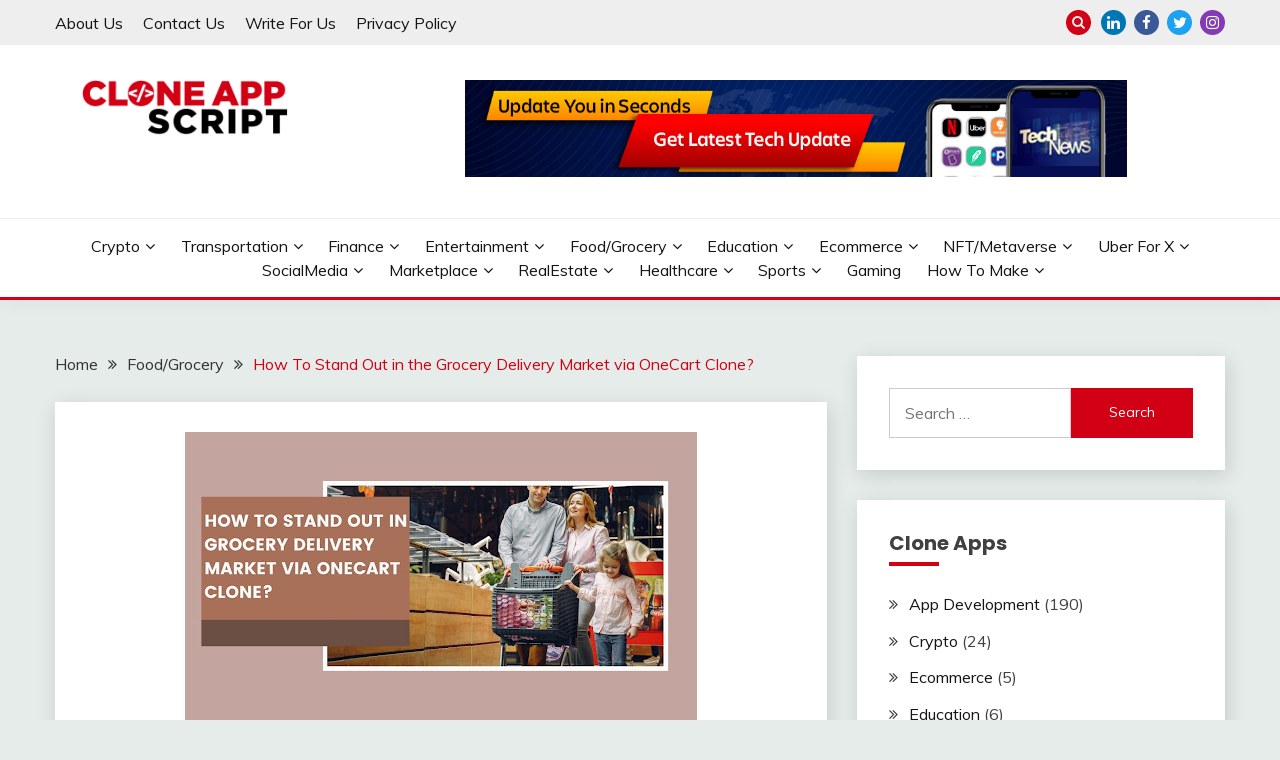

--- FILE ---
content_type: text/html; charset=UTF-8
request_url: https://cloneappscript.com/how-to-stand-out-in-the-grocery-delivery-market-via-onecart-clone/
body_size: 20471
content:
<!doctype html>
<html lang="en-US">
<head>
	<script>(function(w,d,s,l,i){w[l]=w[l]||[];w[l].push({'gtm.start':
new Date().getTime(),event:'gtm.js'});var f=d.getElementsByTagName(s)[0],
j=d.createElement(s),dl=l!='dataLayer'?'&l='+l:'';j.async=true;j.src=
'https://www.googletagmanager.com/gtm.js?id='+i+dl;f.parentNode.insertBefore(j,f);
})(window,document,'script','dataLayer','GTM-T7GX9T9');</script>
	<meta charset="UTF-8">
	<meta name="viewport" content="width=device-width, initial-scale=1">
	<link rel="profile" href="https://gmpg.org/xfn/11">

	<meta name='robots' content='index, follow, max-image-preview:large, max-snippet:-1, max-video-preview:-1' />
<meta property="og:title" content="How To Stand Out in the Grocery Delivery Market via OneCart Clone?"/>
<meta property="og:description" content="Online grocery delivery has grown in importance and popularity among the general public. When OneCart clone apps became popular, these things began to happen. W"/>
<meta property="og:image:alt" content="Onecart clone Grocery Development"/>
<meta property="og:image" content="https://cloneappscript.com/wp-content/uploads/2022/03/Grocery-Development.jpg"/>
<meta property="og:image:width" content="512" />
<meta property="og:image:height" content="288" />
<meta property="og:image:type" content="image/jpeg" />
<meta property="og:type" content="article"/>
<meta property="og:article:published_time" content="2022-03-24 06:08:52"/>
<meta property="og:article:modified_time" content="2022-03-24 06:19:47"/>
<meta property="og:article:tag" content="OneCart Clone"/>
<meta property="og:article:tag" content="OneCart Clone For Grocery Delivery"/>
<meta name="twitter:card" content="summary">
<meta name="twitter:title" content="How To Stand Out in the Grocery Delivery Market via OneCart Clone?"/>
<meta name="twitter:description" content="Online grocery delivery has grown in importance and popularity among the general public. When OneCart clone apps became popular, these things began to happen. W"/>
<meta name="twitter:image" content="https://cloneappscript.com/wp-content/uploads/2022/03/Grocery-Development.jpg"/>
<meta name="twitter:image:alt" content="Onecart clone Grocery Development"/>
<meta name="author" content="Clone App Script"/>

	<!-- This site is optimized with the Yoast SEO plugin v26.8 - https://yoast.com/product/yoast-seo-wordpress/ -->
	<title>Uber for Grocery Delivery Services | OneCart Clone For Grocery Delivery</title>
	<meta name="description" content="Grocery Delivery Market via OneCart Clone has few unique features then others and easy track every thing with in full transparency." />
	<link rel="canonical" href="https://cloneappscript.com/how-to-stand-out-in-the-grocery-delivery-market-via-onecart-clone/" />
	<meta property="og:url" content="https://cloneappscript.com/how-to-stand-out-in-the-grocery-delivery-market-via-onecart-clone/" />
	<meta property="og:site_name" content="Clone App Script" />
	<meta property="article:publisher" content="https://www.facebook.com/Clone-App-Script-100191885876688" />
	<meta property="article:author" content="https://www.facebook.com/hyperlocalcloud" />
	<meta property="article:published_time" content="2022-03-24T06:08:52+00:00" />
	<meta property="article:modified_time" content="2022-03-24T06:19:47+00:00" />
	<meta property="og:image" content="https://cloneappscript.com/wp-content/uploads/2022/03/Grocery-Development.jpg" />
	<meta property="og:image:width" content="512" />
	<meta property="og:image:height" content="288" />
	<meta property="og:image:type" content="image/jpeg" />
	<meta name="author" content="Clone App Script" />
	<meta name="twitter:creator" content="@hlc_apps" />
	<meta name="twitter:site" content="@CloneAppScript" />
	<meta name="twitter:label1" content="Written by" />
	<meta name="twitter:data1" content="Clone App Script" />
	<meta name="twitter:label2" content="Est. reading time" />
	<meta name="twitter:data2" content="4 minutes" />
	<script type="application/ld+json" class="yoast-schema-graph">{"@context":"https://schema.org","@graph":[{"@type":"Article","@id":"https://cloneappscript.com/how-to-stand-out-in-the-grocery-delivery-market-via-onecart-clone/#article","isPartOf":{"@id":"https://cloneappscript.com/how-to-stand-out-in-the-grocery-delivery-market-via-onecart-clone/"},"author":{"name":"Clone App Script","@id":"https://cloneappscript.com/#/schema/person/cac2f05e88a1d9102d9f3657475d33b9"},"headline":"How To Stand Out in the Grocery Delivery Market via OneCart Clone?","datePublished":"2022-03-24T06:08:52+00:00","dateModified":"2022-03-24T06:19:47+00:00","mainEntityOfPage":{"@id":"https://cloneappscript.com/how-to-stand-out-in-the-grocery-delivery-market-via-onecart-clone/"},"wordCount":718,"commentCount":0,"publisher":{"@id":"https://cloneappscript.com/#organization"},"image":{"@id":"https://cloneappscript.com/how-to-stand-out-in-the-grocery-delivery-market-via-onecart-clone/#primaryimage"},"thumbnailUrl":"https://cloneappscript.com/wp-content/uploads/2022/03/Grocery-Development.jpg","keywords":["OneCart Clone","OneCart Clone For Grocery Delivery"],"articleSection":["Food/Grocery","Uber For X"],"inLanguage":"en-US","potentialAction":[{"@type":"CommentAction","name":"Comment","target":["https://cloneappscript.com/how-to-stand-out-in-the-grocery-delivery-market-via-onecart-clone/#respond"]}]},{"@type":"WebPage","@id":"https://cloneappscript.com/how-to-stand-out-in-the-grocery-delivery-market-via-onecart-clone/","url":"https://cloneappscript.com/how-to-stand-out-in-the-grocery-delivery-market-via-onecart-clone/","name":"Uber for Grocery Delivery Services | OneCart Clone For Grocery Delivery","isPartOf":{"@id":"https://cloneappscript.com/#website"},"primaryImageOfPage":{"@id":"https://cloneappscript.com/how-to-stand-out-in-the-grocery-delivery-market-via-onecart-clone/#primaryimage"},"image":{"@id":"https://cloneappscript.com/how-to-stand-out-in-the-grocery-delivery-market-via-onecart-clone/#primaryimage"},"thumbnailUrl":"https://cloneappscript.com/wp-content/uploads/2022/03/Grocery-Development.jpg","datePublished":"2022-03-24T06:08:52+00:00","dateModified":"2022-03-24T06:19:47+00:00","description":"Grocery Delivery Market via OneCart Clone has few unique features then others and easy track every thing with in full transparency.","breadcrumb":{"@id":"https://cloneappscript.com/how-to-stand-out-in-the-grocery-delivery-market-via-onecart-clone/#breadcrumb"},"inLanguage":"en-US","potentialAction":[{"@type":"ReadAction","target":["https://cloneappscript.com/how-to-stand-out-in-the-grocery-delivery-market-via-onecart-clone/"]}]},{"@type":"ImageObject","inLanguage":"en-US","@id":"https://cloneappscript.com/how-to-stand-out-in-the-grocery-delivery-market-via-onecart-clone/#primaryimage","url":"https://cloneappscript.com/wp-content/uploads/2022/03/Grocery-Development.jpg","contentUrl":"https://cloneappscript.com/wp-content/uploads/2022/03/Grocery-Development.jpg","width":512,"height":288,"caption":"Onecart clone Grocery Development"},{"@type":"BreadcrumbList","@id":"https://cloneappscript.com/how-to-stand-out-in-the-grocery-delivery-market-via-onecart-clone/#breadcrumb","itemListElement":[{"@type":"ListItem","position":1,"name":"Home","item":"https://cloneappscript.com/"},{"@type":"ListItem","position":2,"name":"How To Stand Out in the Grocery Delivery Market via OneCart Clone?"}]},{"@type":"WebSite","@id":"https://cloneappscript.com/#website","url":"https://cloneappscript.com/","name":"Clone App Script","description":"Providing Clone App Scripts","publisher":{"@id":"https://cloneappscript.com/#organization"},"potentialAction":[{"@type":"SearchAction","target":{"@type":"EntryPoint","urlTemplate":"https://cloneappscript.com/?s={search_term_string}"},"query-input":{"@type":"PropertyValueSpecification","valueRequired":true,"valueName":"search_term_string"}}],"inLanguage":"en-US"},{"@type":"Organization","@id":"https://cloneappscript.com/#organization","name":"Clone App Script","url":"https://cloneappscript.com/","logo":{"@type":"ImageObject","inLanguage":"en-US","@id":"https://cloneappscript.com/#/schema/logo/image/","url":"https://cloneappscript.com/wp-content/uploads/2021/12/image-e1638536061270.png","contentUrl":"https://cloneappscript.com/wp-content/uploads/2021/12/image-e1638536061270.png","width":220,"height":55,"caption":"Clone App Script"},"image":{"@id":"https://cloneappscript.com/#/schema/logo/image/"},"sameAs":["https://www.facebook.com/Clone-App-Script-100191885876688","https://x.com/CloneAppScript","https://www.instagram.com/cloneappscript","https://www.linkedin.com/company/cloneappscript"]},{"@type":"Person","@id":"https://cloneappscript.com/#/schema/person/cac2f05e88a1d9102d9f3657475d33b9","name":"Clone App Script","image":{"@type":"ImageObject","inLanguage":"en-US","@id":"https://cloneappscript.com/#/schema/person/image/","url":"https://secure.gravatar.com/avatar/ed2977ff3338eea8bd431f8900ad70d50c6900c6b34419419d703503d8567139?s=96&d=mm&r=g","contentUrl":"https://secure.gravatar.com/avatar/ed2977ff3338eea8bd431f8900ad70d50c6900c6b34419419d703503d8567139?s=96&d=mm&r=g","caption":"Clone App Script"},"sameAs":["https://hyperlocalcloud.com/","https://www.facebook.com/hyperlocalcloud","https://www.linkedin.com/company/hyper-local-cloud","https://x.com/hlc_apps"],"url":"https://cloneappscript.com/author/ashish/"}]}</script>
	<!-- / Yoast SEO plugin. -->


<link rel='dns-prefetch' href='//api.suffescom.com' />
<link rel='dns-prefetch' href='//fonts.googleapis.com' />
<link rel="alternate" type="application/rss+xml" title="Clone App Script &raquo; Feed" href="https://cloneappscript.com/feed/" />
<link rel="alternate" type="application/rss+xml" title="Clone App Script &raquo; Comments Feed" href="https://cloneappscript.com/comments/feed/" />
<link rel="alternate" type="application/rss+xml" title="Clone App Script &raquo; How To Stand Out in the Grocery Delivery Market via OneCart Clone? Comments Feed" href="https://cloneappscript.com/how-to-stand-out-in-the-grocery-delivery-market-via-onecart-clone/feed/" />
<link rel="alternate" title="oEmbed (JSON)" type="application/json+oembed" href="https://cloneappscript.com/wp-json/oembed/1.0/embed?url=https%3A%2F%2Fcloneappscript.com%2Fhow-to-stand-out-in-the-grocery-delivery-market-via-onecart-clone%2F" />
<link rel="alternate" title="oEmbed (XML)" type="text/xml+oembed" href="https://cloneappscript.com/wp-json/oembed/1.0/embed?url=https%3A%2F%2Fcloneappscript.com%2Fhow-to-stand-out-in-the-grocery-delivery-market-via-onecart-clone%2F&#038;format=xml" />
<style id='wp-img-auto-sizes-contain-inline-css'>
img:is([sizes=auto i],[sizes^="auto," i]){contain-intrinsic-size:3000px 1500px}
/*# sourceURL=wp-img-auto-sizes-contain-inline-css */
</style>
<style id='wp-emoji-styles-inline-css'>

	img.wp-smiley, img.emoji {
		display: inline !important;
		border: none !important;
		box-shadow: none !important;
		height: 1em !important;
		width: 1em !important;
		margin: 0 0.07em !important;
		vertical-align: -0.1em !important;
		background: none !important;
		padding: 0 !important;
	}
/*# sourceURL=wp-emoji-styles-inline-css */
</style>
<style id='wp-block-library-inline-css'>
:root{--wp-block-synced-color:#7a00df;--wp-block-synced-color--rgb:122,0,223;--wp-bound-block-color:var(--wp-block-synced-color);--wp-editor-canvas-background:#ddd;--wp-admin-theme-color:#007cba;--wp-admin-theme-color--rgb:0,124,186;--wp-admin-theme-color-darker-10:#006ba1;--wp-admin-theme-color-darker-10--rgb:0,107,160.5;--wp-admin-theme-color-darker-20:#005a87;--wp-admin-theme-color-darker-20--rgb:0,90,135;--wp-admin-border-width-focus:2px}@media (min-resolution:192dpi){:root{--wp-admin-border-width-focus:1.5px}}.wp-element-button{cursor:pointer}:root .has-very-light-gray-background-color{background-color:#eee}:root .has-very-dark-gray-background-color{background-color:#313131}:root .has-very-light-gray-color{color:#eee}:root .has-very-dark-gray-color{color:#313131}:root .has-vivid-green-cyan-to-vivid-cyan-blue-gradient-background{background:linear-gradient(135deg,#00d084,#0693e3)}:root .has-purple-crush-gradient-background{background:linear-gradient(135deg,#34e2e4,#4721fb 50%,#ab1dfe)}:root .has-hazy-dawn-gradient-background{background:linear-gradient(135deg,#faaca8,#dad0ec)}:root .has-subdued-olive-gradient-background{background:linear-gradient(135deg,#fafae1,#67a671)}:root .has-atomic-cream-gradient-background{background:linear-gradient(135deg,#fdd79a,#004a59)}:root .has-nightshade-gradient-background{background:linear-gradient(135deg,#330968,#31cdcf)}:root .has-midnight-gradient-background{background:linear-gradient(135deg,#020381,#2874fc)}:root{--wp--preset--font-size--normal:16px;--wp--preset--font-size--huge:42px}.has-regular-font-size{font-size:1em}.has-larger-font-size{font-size:2.625em}.has-normal-font-size{font-size:var(--wp--preset--font-size--normal)}.has-huge-font-size{font-size:var(--wp--preset--font-size--huge)}.has-text-align-center{text-align:center}.has-text-align-left{text-align:left}.has-text-align-right{text-align:right}.has-fit-text{white-space:nowrap!important}#end-resizable-editor-section{display:none}.aligncenter{clear:both}.items-justified-left{justify-content:flex-start}.items-justified-center{justify-content:center}.items-justified-right{justify-content:flex-end}.items-justified-space-between{justify-content:space-between}.screen-reader-text{border:0;clip-path:inset(50%);height:1px;margin:-1px;overflow:hidden;padding:0;position:absolute;width:1px;word-wrap:normal!important}.screen-reader-text:focus{background-color:#ddd;clip-path:none;color:#444;display:block;font-size:1em;height:auto;left:5px;line-height:normal;padding:15px 23px 14px;text-decoration:none;top:5px;width:auto;z-index:100000}html :where(.has-border-color){border-style:solid}html :where([style*=border-top-color]){border-top-style:solid}html :where([style*=border-right-color]){border-right-style:solid}html :where([style*=border-bottom-color]){border-bottom-style:solid}html :where([style*=border-left-color]){border-left-style:solid}html :where([style*=border-width]){border-style:solid}html :where([style*=border-top-width]){border-top-style:solid}html :where([style*=border-right-width]){border-right-style:solid}html :where([style*=border-bottom-width]){border-bottom-style:solid}html :where([style*=border-left-width]){border-left-style:solid}html :where(img[class*=wp-image-]){height:auto;max-width:100%}:where(figure){margin:0 0 1em}html :where(.is-position-sticky){--wp-admin--admin-bar--position-offset:var(--wp-admin--admin-bar--height,0px)}@media screen and (max-width:600px){html :where(.is-position-sticky){--wp-admin--admin-bar--position-offset:0px}}

/*# sourceURL=wp-block-library-inline-css */
</style><style id='wp-block-heading-inline-css'>
h1:where(.wp-block-heading).has-background,h2:where(.wp-block-heading).has-background,h3:where(.wp-block-heading).has-background,h4:where(.wp-block-heading).has-background,h5:where(.wp-block-heading).has-background,h6:where(.wp-block-heading).has-background{padding:1.25em 2.375em}h1.has-text-align-left[style*=writing-mode]:where([style*=vertical-lr]),h1.has-text-align-right[style*=writing-mode]:where([style*=vertical-rl]),h2.has-text-align-left[style*=writing-mode]:where([style*=vertical-lr]),h2.has-text-align-right[style*=writing-mode]:where([style*=vertical-rl]),h3.has-text-align-left[style*=writing-mode]:where([style*=vertical-lr]),h3.has-text-align-right[style*=writing-mode]:where([style*=vertical-rl]),h4.has-text-align-left[style*=writing-mode]:where([style*=vertical-lr]),h4.has-text-align-right[style*=writing-mode]:where([style*=vertical-rl]),h5.has-text-align-left[style*=writing-mode]:where([style*=vertical-lr]),h5.has-text-align-right[style*=writing-mode]:where([style*=vertical-rl]),h6.has-text-align-left[style*=writing-mode]:where([style*=vertical-lr]),h6.has-text-align-right[style*=writing-mode]:where([style*=vertical-rl]){rotate:180deg}
/*# sourceURL=https://cloneappscript.com/wp-includes/blocks/heading/style.min.css */
</style>
<style id='wp-block-list-inline-css'>
ol,ul{box-sizing:border-box}:root :where(.wp-block-list.has-background){padding:1.25em 2.375em}
/*# sourceURL=https://cloneappscript.com/wp-includes/blocks/list/style.min.css */
</style>
<style id='wp-block-paragraph-inline-css'>
.is-small-text{font-size:.875em}.is-regular-text{font-size:1em}.is-large-text{font-size:2.25em}.is-larger-text{font-size:3em}.has-drop-cap:not(:focus):first-letter{float:left;font-size:8.4em;font-style:normal;font-weight:100;line-height:.68;margin:.05em .1em 0 0;text-transform:uppercase}body.rtl .has-drop-cap:not(:focus):first-letter{float:none;margin-left:.1em}p.has-drop-cap.has-background{overflow:hidden}:root :where(p.has-background){padding:1.25em 2.375em}:where(p.has-text-color:not(.has-link-color)) a{color:inherit}p.has-text-align-left[style*="writing-mode:vertical-lr"],p.has-text-align-right[style*="writing-mode:vertical-rl"]{rotate:180deg}
/*# sourceURL=https://cloneappscript.com/wp-includes/blocks/paragraph/style.min.css */
</style>
<style id='global-styles-inline-css'>
:root{--wp--preset--aspect-ratio--square: 1;--wp--preset--aspect-ratio--4-3: 4/3;--wp--preset--aspect-ratio--3-4: 3/4;--wp--preset--aspect-ratio--3-2: 3/2;--wp--preset--aspect-ratio--2-3: 2/3;--wp--preset--aspect-ratio--16-9: 16/9;--wp--preset--aspect-ratio--9-16: 9/16;--wp--preset--color--black: #000000;--wp--preset--color--cyan-bluish-gray: #abb8c3;--wp--preset--color--white: #ffffff;--wp--preset--color--pale-pink: #f78da7;--wp--preset--color--vivid-red: #cf2e2e;--wp--preset--color--luminous-vivid-orange: #ff6900;--wp--preset--color--luminous-vivid-amber: #fcb900;--wp--preset--color--light-green-cyan: #7bdcb5;--wp--preset--color--vivid-green-cyan: #00d084;--wp--preset--color--pale-cyan-blue: #8ed1fc;--wp--preset--color--vivid-cyan-blue: #0693e3;--wp--preset--color--vivid-purple: #9b51e0;--wp--preset--gradient--vivid-cyan-blue-to-vivid-purple: linear-gradient(135deg,rgb(6,147,227) 0%,rgb(155,81,224) 100%);--wp--preset--gradient--light-green-cyan-to-vivid-green-cyan: linear-gradient(135deg,rgb(122,220,180) 0%,rgb(0,208,130) 100%);--wp--preset--gradient--luminous-vivid-amber-to-luminous-vivid-orange: linear-gradient(135deg,rgb(252,185,0) 0%,rgb(255,105,0) 100%);--wp--preset--gradient--luminous-vivid-orange-to-vivid-red: linear-gradient(135deg,rgb(255,105,0) 0%,rgb(207,46,46) 100%);--wp--preset--gradient--very-light-gray-to-cyan-bluish-gray: linear-gradient(135deg,rgb(238,238,238) 0%,rgb(169,184,195) 100%);--wp--preset--gradient--cool-to-warm-spectrum: linear-gradient(135deg,rgb(74,234,220) 0%,rgb(151,120,209) 20%,rgb(207,42,186) 40%,rgb(238,44,130) 60%,rgb(251,105,98) 80%,rgb(254,248,76) 100%);--wp--preset--gradient--blush-light-purple: linear-gradient(135deg,rgb(255,206,236) 0%,rgb(152,150,240) 100%);--wp--preset--gradient--blush-bordeaux: linear-gradient(135deg,rgb(254,205,165) 0%,rgb(254,45,45) 50%,rgb(107,0,62) 100%);--wp--preset--gradient--luminous-dusk: linear-gradient(135deg,rgb(255,203,112) 0%,rgb(199,81,192) 50%,rgb(65,88,208) 100%);--wp--preset--gradient--pale-ocean: linear-gradient(135deg,rgb(255,245,203) 0%,rgb(182,227,212) 50%,rgb(51,167,181) 100%);--wp--preset--gradient--electric-grass: linear-gradient(135deg,rgb(202,248,128) 0%,rgb(113,206,126) 100%);--wp--preset--gradient--midnight: linear-gradient(135deg,rgb(2,3,129) 0%,rgb(40,116,252) 100%);--wp--preset--font-size--small: 16px;--wp--preset--font-size--medium: 20px;--wp--preset--font-size--large: 25px;--wp--preset--font-size--x-large: 42px;--wp--preset--font-size--larger: 35px;--wp--preset--spacing--20: 0.44rem;--wp--preset--spacing--30: 0.67rem;--wp--preset--spacing--40: 1rem;--wp--preset--spacing--50: 1.5rem;--wp--preset--spacing--60: 2.25rem;--wp--preset--spacing--70: 3.38rem;--wp--preset--spacing--80: 5.06rem;--wp--preset--shadow--natural: 6px 6px 9px rgba(0, 0, 0, 0.2);--wp--preset--shadow--deep: 12px 12px 50px rgba(0, 0, 0, 0.4);--wp--preset--shadow--sharp: 6px 6px 0px rgba(0, 0, 0, 0.2);--wp--preset--shadow--outlined: 6px 6px 0px -3px rgb(255, 255, 255), 6px 6px rgb(0, 0, 0);--wp--preset--shadow--crisp: 6px 6px 0px rgb(0, 0, 0);}:where(.is-layout-flex){gap: 0.5em;}:where(.is-layout-grid){gap: 0.5em;}body .is-layout-flex{display: flex;}.is-layout-flex{flex-wrap: wrap;align-items: center;}.is-layout-flex > :is(*, div){margin: 0;}body .is-layout-grid{display: grid;}.is-layout-grid > :is(*, div){margin: 0;}:where(.wp-block-columns.is-layout-flex){gap: 2em;}:where(.wp-block-columns.is-layout-grid){gap: 2em;}:where(.wp-block-post-template.is-layout-flex){gap: 1.25em;}:where(.wp-block-post-template.is-layout-grid){gap: 1.25em;}.has-black-color{color: var(--wp--preset--color--black) !important;}.has-cyan-bluish-gray-color{color: var(--wp--preset--color--cyan-bluish-gray) !important;}.has-white-color{color: var(--wp--preset--color--white) !important;}.has-pale-pink-color{color: var(--wp--preset--color--pale-pink) !important;}.has-vivid-red-color{color: var(--wp--preset--color--vivid-red) !important;}.has-luminous-vivid-orange-color{color: var(--wp--preset--color--luminous-vivid-orange) !important;}.has-luminous-vivid-amber-color{color: var(--wp--preset--color--luminous-vivid-amber) !important;}.has-light-green-cyan-color{color: var(--wp--preset--color--light-green-cyan) !important;}.has-vivid-green-cyan-color{color: var(--wp--preset--color--vivid-green-cyan) !important;}.has-pale-cyan-blue-color{color: var(--wp--preset--color--pale-cyan-blue) !important;}.has-vivid-cyan-blue-color{color: var(--wp--preset--color--vivid-cyan-blue) !important;}.has-vivid-purple-color{color: var(--wp--preset--color--vivid-purple) !important;}.has-black-background-color{background-color: var(--wp--preset--color--black) !important;}.has-cyan-bluish-gray-background-color{background-color: var(--wp--preset--color--cyan-bluish-gray) !important;}.has-white-background-color{background-color: var(--wp--preset--color--white) !important;}.has-pale-pink-background-color{background-color: var(--wp--preset--color--pale-pink) !important;}.has-vivid-red-background-color{background-color: var(--wp--preset--color--vivid-red) !important;}.has-luminous-vivid-orange-background-color{background-color: var(--wp--preset--color--luminous-vivid-orange) !important;}.has-luminous-vivid-amber-background-color{background-color: var(--wp--preset--color--luminous-vivid-amber) !important;}.has-light-green-cyan-background-color{background-color: var(--wp--preset--color--light-green-cyan) !important;}.has-vivid-green-cyan-background-color{background-color: var(--wp--preset--color--vivid-green-cyan) !important;}.has-pale-cyan-blue-background-color{background-color: var(--wp--preset--color--pale-cyan-blue) !important;}.has-vivid-cyan-blue-background-color{background-color: var(--wp--preset--color--vivid-cyan-blue) !important;}.has-vivid-purple-background-color{background-color: var(--wp--preset--color--vivid-purple) !important;}.has-black-border-color{border-color: var(--wp--preset--color--black) !important;}.has-cyan-bluish-gray-border-color{border-color: var(--wp--preset--color--cyan-bluish-gray) !important;}.has-white-border-color{border-color: var(--wp--preset--color--white) !important;}.has-pale-pink-border-color{border-color: var(--wp--preset--color--pale-pink) !important;}.has-vivid-red-border-color{border-color: var(--wp--preset--color--vivid-red) !important;}.has-luminous-vivid-orange-border-color{border-color: var(--wp--preset--color--luminous-vivid-orange) !important;}.has-luminous-vivid-amber-border-color{border-color: var(--wp--preset--color--luminous-vivid-amber) !important;}.has-light-green-cyan-border-color{border-color: var(--wp--preset--color--light-green-cyan) !important;}.has-vivid-green-cyan-border-color{border-color: var(--wp--preset--color--vivid-green-cyan) !important;}.has-pale-cyan-blue-border-color{border-color: var(--wp--preset--color--pale-cyan-blue) !important;}.has-vivid-cyan-blue-border-color{border-color: var(--wp--preset--color--vivid-cyan-blue) !important;}.has-vivid-purple-border-color{border-color: var(--wp--preset--color--vivid-purple) !important;}.has-vivid-cyan-blue-to-vivid-purple-gradient-background{background: var(--wp--preset--gradient--vivid-cyan-blue-to-vivid-purple) !important;}.has-light-green-cyan-to-vivid-green-cyan-gradient-background{background: var(--wp--preset--gradient--light-green-cyan-to-vivid-green-cyan) !important;}.has-luminous-vivid-amber-to-luminous-vivid-orange-gradient-background{background: var(--wp--preset--gradient--luminous-vivid-amber-to-luminous-vivid-orange) !important;}.has-luminous-vivid-orange-to-vivid-red-gradient-background{background: var(--wp--preset--gradient--luminous-vivid-orange-to-vivid-red) !important;}.has-very-light-gray-to-cyan-bluish-gray-gradient-background{background: var(--wp--preset--gradient--very-light-gray-to-cyan-bluish-gray) !important;}.has-cool-to-warm-spectrum-gradient-background{background: var(--wp--preset--gradient--cool-to-warm-spectrum) !important;}.has-blush-light-purple-gradient-background{background: var(--wp--preset--gradient--blush-light-purple) !important;}.has-blush-bordeaux-gradient-background{background: var(--wp--preset--gradient--blush-bordeaux) !important;}.has-luminous-dusk-gradient-background{background: var(--wp--preset--gradient--luminous-dusk) !important;}.has-pale-ocean-gradient-background{background: var(--wp--preset--gradient--pale-ocean) !important;}.has-electric-grass-gradient-background{background: var(--wp--preset--gradient--electric-grass) !important;}.has-midnight-gradient-background{background: var(--wp--preset--gradient--midnight) !important;}.has-small-font-size{font-size: var(--wp--preset--font-size--small) !important;}.has-medium-font-size{font-size: var(--wp--preset--font-size--medium) !important;}.has-large-font-size{font-size: var(--wp--preset--font-size--large) !important;}.has-x-large-font-size{font-size: var(--wp--preset--font-size--x-large) !important;}
/*# sourceURL=global-styles-inline-css */
</style>

<style id='classic-theme-styles-inline-css'>
/*! This file is auto-generated */
.wp-block-button__link{color:#fff;background-color:#32373c;border-radius:9999px;box-shadow:none;text-decoration:none;padding:calc(.667em + 2px) calc(1.333em + 2px);font-size:1.125em}.wp-block-file__button{background:#32373c;color:#fff;text-decoration:none}
/*# sourceURL=/wp-includes/css/classic-themes.min.css */
</style>
<link rel='stylesheet' id='ap-front-styles-css' href='https://cloneappscript.com/wp-content/plugins/accesspress-anonymous-post/css/frontend-style.css?ver=2.8.2' media='all' />
<link rel='stylesheet' id='Muli:400,300italic,300-css' href='//fonts.googleapis.com/css?family=Muli%3A400%2C300italic%2C300&#038;ver=6.9' media='all' />
<link rel='stylesheet' id='Poppins:400,500,600,700-css' href='//fonts.googleapis.com/css?family=Poppins%3A400%2C500%2C600%2C700&#038;ver=6.9' media='all' />
<link rel='stylesheet' id='font-awesome-css' href='https://cloneappscript.com/wp-content/themes/fairy/candidthemes/assets/framework/Font-Awesome/css/font-awesome.min.css?ver=1.2.14' media='all' />
<link rel='stylesheet' id='slick-css' href='https://cloneappscript.com/wp-content/themes/fairy/candidthemes/assets/framework/slick/slick.css?ver=1.2.14' media='all' />
<link rel='stylesheet' id='slick-theme-css' href='https://cloneappscript.com/wp-content/themes/fairy/candidthemes/assets/framework/slick/slick-theme.css?ver=1.2.14' media='all' />
<link rel='stylesheet' id='fairy-style-css' href='https://cloneappscript.com/wp-content/themes/fairy/style.css?ver=1.2.14' media='all' />
<style id='fairy-style-inline-css'>
.primary-color, p a, h1 a, h2 a, h3 a, h4 a, h5 a, .author-title a, figure a, table a, span a, strong a, li a, h1 a, .btn-primary-border, .main-navigation #primary-menu > li > a:hover, .widget-area .widget a:hover, .widget-area .widget a:focus, .card-bg-image .card_body a:hover, .main-navigation #primary-menu > li.focus > a, .card-blog-post .category-label-group a:hover, .card_title a:hover, .card-blog-post .entry-meta a:hover, .site-title a:visited, .post-navigation .nav-links > * a:hover, .post-navigation .nav-links > * a:focus, .wp-block-button.is-style-outline .wp-block-button__link, .error-404-title, .ct-dark-mode a:hover, .ct-dark-mode .widget ul li a:hover, .ct-dark-mode .widget-area .widget ul li a:hover, .ct-dark-mode .post-navigation .nav-links > * a, .ct-dark-mode .author-wrapper .author-title a, .ct-dark-mode .wp-calendar-nav a, .site-footer a:hover, .top-header-toggle-btn, .woocommerce ul.products li.product .woocommerce-loop-category__title:hover, .woocommerce ul.products li.product .woocommerce-loop-product__title:hover, .woocommerce ul.products li.product h3:hover, .entry-content dl a, .entry-content table a, .entry-content ul a, .breadcrumb-trail .trial-items a:hover, .breadcrumbs ul a:hover, .breadcrumb-trail .trial-items .trial-end a, .breadcrumbs ul li:last-child a, .comment-list .comment .comment-body a, .comment-list .comment .comment-body .comment-metadata a.comment-edit-link { color: #d10014; }.primary-bg, .btn-primary, .main-navigation ul ul a, #secondary .widget .widget-title:after, .search-form .search-submit, .category-label-group a:after, .posts-navigation .nav-links a, .category-label-group.bg-label a, .wp-block-button__link, .wp-block-button.is-style-outline .wp-block-button__link:hover, button, input[type="button"], input[type="reset"], input[type="submit"], .pagination .page-numbers.current, .pagination .page-numbers:hover, table #today, .tagcloud .tag-cloud-link:hover, .footer-go-to-top, .woocommerce ul.products li.product .button,
.woocommerce #respond input#submit.alt, .woocommerce a.button.alt, .woocommerce button.button.alt, .woocommerce input.button.alt,
.woocommerce #respond input#submit.alt.disabled, .woocommerce #respond input#submit.alt.disabled:hover, .woocommerce #respond input#submit.alt:disabled, .woocommerce #respond input#submit.alt:disabled:hover, .woocommerce #respond input#submit.alt:disabled[disabled], .woocommerce #respond input#submit.alt:disabled[disabled]:hover, .woocommerce a.button.alt.disabled, .woocommerce a.button.alt.disabled:hover, .woocommerce a.button.alt:disabled, .woocommerce a.button.alt:disabled:hover, .woocommerce a.button.alt:disabled[disabled], .woocommerce a.button.alt:disabled[disabled]:hover, .woocommerce button.button.alt.disabled, .woocommerce button.button.alt.disabled:hover, .woocommerce button.button.alt:disabled, .woocommerce button.button.alt:disabled:hover, .woocommerce button.button.alt:disabled[disabled], .woocommerce button.button.alt:disabled[disabled]:hover, .woocommerce input.button.alt.disabled, .woocommerce input.button.alt.disabled:hover, .woocommerce input.button.alt:disabled, .woocommerce input.button.alt:disabled:hover, .woocommerce input.button.alt:disabled[disabled], .woocommerce input.button.alt:disabled[disabled]:hover, .woocommerce .widget_price_filter .ui-slider .ui-slider-range, .woocommerce .widget_price_filter .ui-slider .ui-slider-handle, .fairy-menu-social li a[href*="mailto:"] { background-color: #d10014; }.primary-border, .btn-primary-border, .site-header-v2,.wp-block-button.is-style-outline .wp-block-button__link, .site-header-bottom { border-color: #d10014; }a:focus, button.slick-arrow:focus, input[type=text]:focus, input[type=email]:focus, input[type=password]:focus, input[type=search]:focus, input[type=file]:focus, input[type=number]:focus, input[type=datetime]:focus, input[type=url]:focus, select:focus, textarea:focus { outline-color: #d10014; }.entry-content a { text-decoration-color: #d10014; }.post-thumbnail a:focus img, .card_media a:focus img, article.sticky .card-blog-post { border-color: #d10014; }.site-title, .site-title a, h1.site-title a, p.site-title a,  .site-title a:visited { color: #blank; }.site-description { color: #404040; }
                    .card-bg-image:after, .card-bg-image.card-promo .card_media a:after{
                    background-image: linear-gradient(45deg, rgba(209, 0, 20, 0.5), rgba(0, 0, 0, 0.5));
                    }
                    
                    .entry-content a{
                   text-decoration: underline;
                    }
                    body, button, input, select, optgroup, textarea { font-family: 'Muli'; }h1, h2, h3, h4, h5, h6, .entry-content h1 { font-family: 'Poppins'; }
/*# sourceURL=fairy-style-inline-css */
</style>
<script src="https://cloneappscript.com/wp-includes/js/jquery/jquery.min.js?ver=3.7.1" id="jquery-core-js"></script>
<script src="https://cloneappscript.com/wp-includes/js/jquery/jquery-migrate.min.js?ver=3.4.1" id="jquery-migrate-js"></script>
<link rel="https://api.w.org/" href="https://cloneappscript.com/wp-json/" /><link rel="alternate" title="JSON" type="application/json" href="https://cloneappscript.com/wp-json/wp/v2/posts/1626" /><link rel="EditURI" type="application/rsd+xml" title="RSD" href="https://cloneappscript.com/xmlrpc.php?rsd" />
<meta name="generator" content="WordPress 6.9" />
<link rel='shortlink' href='https://cloneappscript.com/?p=1626' />
<link rel="pingback" href="https://cloneappscript.com/xmlrpc.php">		<style type="text/css">
					.site-title,
			.site-description {
				position: absolute;
				clip: rect(1px, 1px, 1px, 1px);
				}
					</style>
		<script id='nitro-telemetry-meta' nitro-exclude>window.NPTelemetryMetadata={missReason: (!window.NITROPACK_STATE ? 'cache not found' : 'hit'),pageType: 'post',isEligibleForOptimization: true,}</script><script id='nitro-generic' nitro-exclude>(()=>{window.NitroPack=window.NitroPack||{coreVersion:"na",isCounted:!1};let e=document.createElement("script");if(e.src="https://nitroscripts.com/tCwGaOMkrgTYzFQxprHVSqjvAENypTGr",e.async=!0,e.id="nitro-script",document.head.appendChild(e),!window.NitroPack.isCounted){window.NitroPack.isCounted=!0;let t=()=>{navigator.sendBeacon("https://to.getnitropack.com/p",JSON.stringify({siteId:"tCwGaOMkrgTYzFQxprHVSqjvAENypTGr",url:window.location.href,isOptimized:!!window.IS_NITROPACK,coreVersion:"na",missReason:window.NPTelemetryMetadata?.missReason||"",pageType:window.NPTelemetryMetadata?.pageType||"",isEligibleForOptimization:!!window.NPTelemetryMetadata?.isEligibleForOptimization}))};(()=>{let e=()=>new Promise(e=>{"complete"===document.readyState?e():window.addEventListener("load",e)}),i=()=>new Promise(e=>{document.prerendering?document.addEventListener("prerenderingchange",e,{once:!0}):e()}),a=async()=>{await i(),await e(),t()};a()})(),window.addEventListener("pageshow",e=>{if(e.persisted){let i=document.prerendering||self.performance?.getEntriesByType?.("navigation")[0]?.activationStart>0;"visible"!==document.visibilityState||i||t()}})}})();</script><link rel="icon" href="https://cloneappscript.com/wp-content/uploads/2021/12/favicon-32x32-2.png" sizes="32x32" />
<link rel="icon" href="https://cloneappscript.com/wp-content/uploads/2021/12/favicon-32x32-2.png" sizes="192x192" />
<link rel="apple-touch-icon" href="https://cloneappscript.com/wp-content/uploads/2021/12/favicon-32x32-2.png" />
<meta name="msapplication-TileImage" content="https://cloneappscript.com/wp-content/uploads/2021/12/favicon-32x32-2.png" />
		<style id="wp-custom-css">
			.site-info {
	visibility:hidden;
}
.site-branding .col-1-3 img {
    margin-bottom: 15px;
	float: left;
}
@media only screen and (min-width: 768px) {
	
		
.site-branding .col-1-3 {
    width: 40%;
    float: left;
}
.site-branding .col-2-4 {
    float: left;
    width: 60%;
}
		
	}
#bgdif {
    background-color: #bd0012;
}
		</style>
			
	<script async src="https://pagead2.googlesyndication.com/pagead/js/adsbygoogle.js?client=ca-pub-5973591984878091"
     crossorigin="anonymous"></script>
	<!-- Hotjar Tracking Code for https://cloneappscript.com/ -->
<script>
    (function(h,o,t,j,a,r){
        h.hj=h.hj||function(){(h.hj.q=h.hj.q||[]).push(arguments)};
        h._hjSettings={hjid:2765548,hjsv:6};
        a=o.getElementsByTagName('head')[0];
        r=o.createElement('script');r.async=1;
        r.src=t+h._hjSettings.hjid+j+h._hjSettings.hjsv;
        a.appendChild(r);
    })(window,document,'https://static.hotjar.com/c/hotjar-','.js?sv=');
</script>
</head>

<body class="wp-singular post-template-default single single-post postid-1626 single-format-standard wp-custom-logo wp-embed-responsive wp-theme-fairy ct-sticky-sidebar">
	<!-- Google Tag Manager (noscript) -->
<noscript><iframe src="https://www.googletagmanager.com/ns.html?id=GTM-T7GX9T9"
height="0" width="0" style="display:none;visibility:hidden"></iframe></noscript>
<!-- End Google Tag Manager (noscript) -->
<div id="page" class="site">
        <a class="skip-link screen-reader-text" href="#content">Skip to content</a>
                <section class="search-section">
            <div class="container">
                <button class="close-btn"><i class="fa fa-times"></i></button>
                <form role="search" method="get" class="search-form" action="https://cloneappscript.com/">
				<label>
					<span class="screen-reader-text">Search for:</span>
					<input type="search" class="search-field" placeholder="Search &hellip;" value="" name="s" />
				</label>
				<input type="submit" class="search-submit" value="Search" />
			</form>            </div>
        </section>
                <header id="masthead" class="site-header text-center site-header-v2">
                            <section class="site-header-topbar">
                    <a href="#" class="top-header-toggle-btn">
                        <i class="fa fa-chevron-down" aria-hidden="true"></i>
                    </a>
                    <div class="container">
                        <div class="row">
                            <div class="col col-sm-2-3 col-md-2-3 col-lg-2-4">
                                        <nav class="site-header-top-nav">
            <ul id="menu-top-menu" class="site-header-top-menu"><li id="menu-item-1274" class="menu-item menu-item-type-post_type menu-item-object-page menu-item-1274"><a href="https://cloneappscript.com/about-us/">About Us</a></li>
<li id="menu-item-744" class="menu-item menu-item-type-post_type menu-item-object-page menu-item-744"><a href="https://cloneappscript.com/contact/">Contact Us</a></li>
<li id="menu-item-1158" class="menu-item menu-item-type-post_type menu-item-object-page menu-item-1158"><a href="https://cloneappscript.com/write-for-us/">Write For Us</a></li>
<li id="menu-item-1256" class="menu-item menu-item-type-post_type menu-item-object-page menu-item-privacy-policy menu-item-1256"><a rel="privacy-policy" href="https://cloneappscript.com/privacy-policy/">Privacy Policy</a></li>
</ul>        </nav>
                                    </div>
                            <div class="col col-sm-1-3 col-md-1-3 col-lg-1-4">
                                <div class="fairy-menu-social topbar-flex-grid">
                                            <button class="search-toggle"><i class="fa fa-search"></i></button>
        <ul id="menu-social" class="social-menu"><li id="menu-item-79" class="menu-item menu-item-type-custom menu-item-object-custom menu-item-79"><a href="https://www.linkedin.com/company/cloneappscript">Linkedin</a></li>
<li id="menu-item-76" class="menu-item menu-item-type-custom menu-item-object-custom menu-item-76"><a href="https://www.facebook.com/Clone-App-Script-100191885876688">Facebook</a></li>
<li id="menu-item-77" class="menu-item menu-item-type-custom menu-item-object-custom menu-item-77"><a href="https://twitter.com/CloneAppScript">Twitter</a></li>
<li id="menu-item-78" class="menu-item menu-item-type-custom menu-item-object-custom menu-item-78"><a href="https://www.instagram.com/cloneappscript">Instagram</a></li>
</ul>                                </div>
                            </div>
                        </div>
                    </div>
                </section>
                
        <section id="site-navigation" class="site-header-top header-main-bar" >
            <div class="container">
                <div class="row">
                    <div class="col-1-1">
                                <div class="site-branding">
			<div class="col-1-3">
            <a href="https://cloneappscript.com/" class="custom-logo-link" rel="home"><img width="220" height="55" src="https://cloneappscript.com/wp-content/uploads/2021/12/image-e1638536061270.png" class="custom-logo" alt="Clone App Script" decoding="async" /></a>                <p class="site-title"><a href="https://cloneappscript.com/"
                                         rel="home">Clone App Script</a></p>
                            <p class="site-description">Providing Clone App Scripts</p>
            			</div>
			<div class="col-2-4">
				<img src="https://cloneappscript.com/wp-content/uploads/2021/12/er.png">
			</div>
			
			
			
        </div><!-- .site-branding -->

        <button id="menu-toggle-button" class="menu-toggle" aria-controls="primary-menu" aria-expanded="false">
            <span class="line"></span>
            <span class="line"></span>
            <span class="line"></span>
        </button>
                            </div>

                </div>
            </div>
        </section>

        <section class="site-header-bottom">
            <div class="container">
                        <nav class="main-navigation">
            <ul id="primary-menu" class="nav navbar-nav nav-menu justify-content-center">
                <li id="menu-item-1584" class="menu-item menu-item-type-taxonomy menu-item-object-category menu-item-has-children menu-item-1584"><a href="https://cloneappscript.com/category/crypto/">Crypto</a>
<ul class="sub-menu">
	<li id="menu-item-1585" class="menu-item menu-item-type-post_type menu-item-object-post menu-item-1585"><a href="https://cloneappscript.com/uniswap-clone-script/">Uniswap Clone App Development</a></li>
</ul>
</li>
<li id="menu-item-1064" class="menu-item menu-item-type-taxonomy menu-item-object-category menu-item-has-children menu-item-1064"><a href="https://cloneappscript.com/category/transportation/">Transportation</a>
<ul class="sub-menu">
	<li id="menu-item-1168" class="menu-item menu-item-type-post_type menu-item-object-post menu-item-1168"><a href="https://cloneappscript.com/careem-clone-app-script/">Careem Clone App Script</a></li>
	<li id="menu-item-1086" class="menu-item menu-item-type-post_type menu-item-object-post menu-item-1086"><a href="https://cloneappscript.com/uber-clone-app-script/">Uber Clone App Script</a></li>
	<li id="menu-item-1085" class="menu-item menu-item-type-post_type menu-item-object-post menu-item-1085"><a href="https://cloneappscript.com/lyft-clone-app-script/">Lyft Clone App Script</a></li>
</ul>
</li>
<li id="menu-item-1055" class="menu-item menu-item-type-taxonomy menu-item-object-category menu-item-has-children menu-item-1055"><a href="https://cloneappscript.com/category/finance-app/">Finance</a>
<ul class="sub-menu">
	<li id="menu-item-1071" class="menu-item menu-item-type-post_type menu-item-object-post menu-item-1071"><a href="https://cloneappscript.com/binance-clone-app-script/">Binance Clone App</a></li>
	<li id="menu-item-1113" class="menu-item menu-item-type-post_type menu-item-object-post menu-item-1113"><a href="https://cloneappscript.com/tron-clone-app-script/">TRON Clone App Script</a></li>
	<li id="menu-item-1072" class="menu-item menu-item-type-post_type menu-item-object-post menu-item-1072"><a href="https://cloneappscript.com/coinbase-clone-app-script/">Coinbase Clone Script</a></li>
	<li id="menu-item-1073" class="menu-item menu-item-type-post_type menu-item-object-post menu-item-1073"><a href="https://cloneappscript.com/coinmarket-cap-clone-app-script/">Coinmarket Cap Clone App Script</a></li>
	<li id="menu-item-1074" class="menu-item menu-item-type-post_type menu-item-object-post menu-item-1074"><a href="https://cloneappscript.com/forsage-clone-app-script/">Forsage Clone App Script | Surge Profits By Setting Own Contract-Based MLM Business</a></li>
	<li id="menu-item-1075" class="menu-item menu-item-type-post_type menu-item-object-post menu-item-1075"><a href="https://cloneappscript.com/icobench-clone-app-script/">ICObench Clone App Script</a></li>
	<li id="menu-item-1076" class="menu-item menu-item-type-post_type menu-item-object-post menu-item-1076"><a href="https://cloneappscript.com/lions-share-clone-app-script/">Lions Share Clone App Script</a></li>
	<li id="menu-item-1077" class="menu-item menu-item-type-post_type menu-item-object-post menu-item-1077"><a href="https://cloneappscript.com/loanpro-app-clone-script/">Loanpro App Clone Script</a></li>
	<li id="menu-item-1078" class="menu-item menu-item-type-post_type menu-item-object-post menu-item-1078"><a href="https://cloneappscript.com/localbitcoins-clone-app-script/">LOCALBITCOINS CLONE SCRIPT</a></li>
	<li id="menu-item-1081" class="menu-item menu-item-type-post_type menu-item-object-post menu-item-1081"><a href="https://cloneappscript.com/paxful-clone-app-script/">Paxful Clone Script</a></li>
	<li id="menu-item-1082" class="menu-item menu-item-type-post_type menu-item-object-post menu-item-1082"><a href="https://cloneappscript.com/remitano-clone-app-script/">Remitano Clone App Script</a></li>
	<li id="menu-item-1084" class="menu-item menu-item-type-post_type menu-item-object-post menu-item-1084"><a href="https://cloneappscript.com/wazirx-clone-app-script/">Wazir X Clone</a></li>
</ul>
</li>
<li id="menu-item-1054" class="menu-item menu-item-type-taxonomy menu-item-object-category menu-item-has-children menu-item-1054"><a href="https://cloneappscript.com/category/entertainment/">Entertainment</a>
<ul class="sub-menu">
	<li id="menu-item-1127" class="menu-item menu-item-type-post_type menu-item-object-post menu-item-1127"><a href="https://cloneappscript.com/netflix-clone-app-script/">Netflix Clone App Script</a></li>
</ul>
</li>
<li id="menu-item-1056" class="menu-item menu-item-type-taxonomy menu-item-object-category current-post-ancestor current-menu-parent current-post-parent menu-item-has-children menu-item-1056"><a href="https://cloneappscript.com/category/food-and-grocery/">Food/Grocery</a>
<ul class="sub-menu">
	<li id="menu-item-1117" class="menu-item menu-item-type-post_type menu-item-object-post menu-item-1117"><a href="https://cloneappscript.com/seamless-clone-app-script/">Seamless Clone App Script</a></li>
	<li id="menu-item-1255" class="menu-item menu-item-type-post_type menu-item-object-post menu-item-1255"><a href="https://cloneappscript.com/deliveroo-clone-app-script/">Deliveroo Clone App Script</a></li>
	<li id="menu-item-1170" class="menu-item menu-item-type-post_type menu-item-object-post menu-item-1170"><a href="https://cloneappscript.com/foodhub-clone-app-script/">FoodHub Clone App Script | Make An App Like Food Hub</a></li>
	<li id="menu-item-1115" class="menu-item menu-item-type-post_type menu-item-object-post menu-item-1115"><a href="https://cloneappscript.com/uber-eats-clone-app-script/">Uber Eats Clone App Script</a></li>
	<li id="menu-item-1137" class="menu-item menu-item-type-post_type menu-item-object-post menu-item-1137"><a href="https://cloneappscript.com/foodhub-clone-app-script/">FoodHub Clone App Script | Make An App Like Food Hub</a></li>
	<li id="menu-item-1138" class="menu-item menu-item-type-post_type menu-item-object-post menu-item-1138"><a href="https://cloneappscript.com/talabat-clone-app-script/">Talabat Clone App Script: Launch Food Delivery App To Get Edge Of Middle East Market</a></li>
</ul>
</li>
<li id="menu-item-1053" class="menu-item menu-item-type-taxonomy menu-item-object-category menu-item-has-children menu-item-1053"><a href="https://cloneappscript.com/category/education/">Education</a>
<ul class="sub-menu">
	<li id="menu-item-1124" class="menu-item menu-item-type-post_type menu-item-object-post menu-item-1124"><a href="https://cloneappscript.com/unacademy-clone-app-script/">Unacademy Clone App Script | Ready-Made Solution To Build E-Learning App</a></li>
	<li id="menu-item-1123" class="menu-item menu-item-type-post_type menu-item-object-post menu-item-1123"><a href="https://cloneappscript.com/udemy-clone-app-script/">Udemy Clone App</a></li>
	<li id="menu-item-1122" class="menu-item menu-item-type-post_type menu-item-object-post menu-item-1122"><a href="https://cloneappscript.com/coursera-clone-app-script/">Coursera Clone App Script</a></li>
</ul>
</li>
<li id="menu-item-1052" class="menu-item menu-item-type-taxonomy menu-item-object-category menu-item-has-children menu-item-1052"><a href="https://cloneappscript.com/category/ecommerce/">Ecommerce</a>
<ul class="sub-menu">
	<li id="menu-item-1065" class="menu-item menu-item-type-post_type menu-item-object-post menu-item-1065"><a href="https://cloneappscript.com/alibaba-clone-app-script/">Alibaba clone App Script</a></li>
	<li id="menu-item-1066" class="menu-item menu-item-type-post_type menu-item-object-post menu-item-1066"><a href="https://cloneappscript.com/amazon-clone-app-script/">Amazon Clone App Script</a></li>
	<li id="menu-item-1067" class="menu-item menu-item-type-post_type menu-item-object-post menu-item-1067"><a href="https://cloneappscript.com/etsy-clone-app-script/">Etsy Clone App Script: Unravelling High Revenue Within E-Commerce Market Segment</a></li>
	<li id="menu-item-1068" class="menu-item menu-item-type-post_type menu-item-object-post menu-item-1068"><a href="https://cloneappscript.com/walmart-clone-app-script/">Walmart Clone App Script: Rule the Retail Marketplace By Launching E-Commerce App Effortlessly</a></li>
</ul>
</li>
<li id="menu-item-1060" class="menu-item menu-item-type-taxonomy menu-item-object-category menu-item-has-children menu-item-1060"><a href="https://cloneappscript.com/category/nft-metaverse/">NFT/Metaverse</a>
<ul class="sub-menu">
	<li id="menu-item-1080" class="menu-item menu-item-type-post_type menu-item-object-post menu-item-1080"><a href="https://cloneappscript.com/opensea-clone-app-script/">Opensea Clone</a></li>
	<li id="menu-item-1070" class="menu-item menu-item-type-post_type menu-item-object-post menu-item-1070"><a href="https://cloneappscript.com/axie-infinity-clone-app-script/">Axie Infinity Clone App Script</a></li>
	<li id="menu-item-1083" class="menu-item menu-item-type-post_type menu-item-object-post menu-item-1083"><a href="https://cloneappscript.com/superrare-clone-app-script/">SuperRare Clone App Script</a></li>
	<li id="menu-item-1079" class="menu-item menu-item-type-post_type menu-item-object-post menu-item-1079"><a href="https://cloneappscript.com/nft-marketplace-app-development/">Metaverse NFT Marketplace: Get Most Of Virtual World With Our Ready-Made Solution</a></li>
</ul>
</li>
<li id="menu-item-1087" class="menu-item menu-item-type-taxonomy menu-item-object-category current-post-ancestor current-menu-parent current-post-parent menu-item-has-children menu-item-1087"><a href="https://cloneappscript.com/category/uber-for-x/">Uber For X</a>
<ul class="sub-menu">
	<li id="menu-item-1088" class="menu-item menu-item-type-post_type menu-item-object-post menu-item-1088"><a href="https://cloneappscript.com/uber-clone-app-script/">Uber Clone App Script</a></li>
	<li id="menu-item-1089" class="menu-item menu-item-type-post_type menu-item-object-post menu-item-1089"><a href="https://cloneappscript.com/uber-eats-clone-app-script/">Uber Eats Clone App Script</a></li>
	<li id="menu-item-1090" class="menu-item menu-item-type-post_type menu-item-object-post menu-item-1090"><a href="https://cloneappscript.com/uber-for-beauty/">Uber For Beauty</a></li>
	<li id="menu-item-1091" class="menu-item menu-item-type-post_type menu-item-object-post menu-item-1091"><a href="https://cloneappscript.com/uber-for-courier/">Uber For Courier</a></li>
	<li id="menu-item-1092" class="menu-item menu-item-type-post_type menu-item-object-post menu-item-1092"><a href="https://cloneappscript.com/uber-for-handyman/">Uber for Handyman App</a></li>
	<li id="menu-item-1093" class="menu-item menu-item-type-post_type menu-item-object-post menu-item-1093"><a href="https://cloneappscript.com/uber-for-laundry/">Uber For Laundry</a></li>
	<li id="menu-item-1094" class="menu-item menu-item-type-post_type menu-item-object-post menu-item-1094"><a href="https://cloneappscript.com/uber-for-massage/">Uber For Massage</a></li>
	<li id="menu-item-1095" class="menu-item menu-item-type-post_type menu-item-object-post menu-item-1095"><a href="https://cloneappscript.com/uber-for-mechanics/">Uber For Mechanics</a></li>
	<li id="menu-item-1096" class="menu-item menu-item-type-post_type menu-item-object-post menu-item-1096"><a href="https://cloneappscript.com/uber-for-movers/">Uber For Movers</a></li>
	<li id="menu-item-1097" class="menu-item menu-item-type-post_type menu-item-object-post menu-item-1097"><a href="https://cloneappscript.com/uber-for-plumber/">Uber For Plumber</a></li>
	<li id="menu-item-1098" class="menu-item menu-item-type-post_type menu-item-object-post menu-item-1098"><a href="https://cloneappscript.com/uber-for-tow-truck/">Uber For Tow Truck</a></li>
	<li id="menu-item-1099" class="menu-item menu-item-type-post_type menu-item-object-post menu-item-1099"><a href="https://cloneappscript.com/uber-for-tutors/">Uber For Tutors</a></li>
</ul>
</li>
<li id="menu-item-1062" class="menu-item menu-item-type-taxonomy menu-item-object-category menu-item-has-children menu-item-1062"><a href="https://cloneappscript.com/category/social-media/">SocialMedia</a>
<ul class="sub-menu">
	<li id="menu-item-1129" class="menu-item menu-item-type-post_type menu-item-object-post menu-item-1129"><a href="https://cloneappscript.com/discord-clone-app-script/">Discord Clone App Script: Way To Generate Revenue Within Digital World</a></li>
	<li id="menu-item-1120" class="menu-item menu-item-type-post_type menu-item-object-post menu-item-1120"><a href="https://cloneappscript.com/tiktok-clone-app-script/">TikTok Clone App Script | Launch New – Age Entertainment App In No Time</a></li>
	<li id="menu-item-1118" class="menu-item menu-item-type-post_type menu-item-object-post menu-item-1118"><a href="https://cloneappscript.com/tinder-clone-app-script/">Tinder Clone App Script: Get Mobile Dating App Script Without Any Delay</a></li>
</ul>
</li>
<li id="menu-item-1059" class="menu-item menu-item-type-taxonomy menu-item-object-category menu-item-has-children menu-item-1059"><a href="https://cloneappscript.com/category/marketplace/">Marketplace</a>
<ul class="sub-menu">
	<li id="menu-item-1126" class="menu-item menu-item-type-post_type menu-item-object-post menu-item-1126"><a href="https://cloneappscript.com/gojek-app-clone-script/">Gojek App Clone Script</a></li>
	<li id="menu-item-1121" class="menu-item menu-item-type-post_type menu-item-object-post menu-item-1121"><a href="https://cloneappscript.com/bizzby-clone-app-script/">Bizzby Clone App Script</a></li>
	<li id="menu-item-1125" class="menu-item menu-item-type-post_type menu-item-object-post menu-item-1125"><a href="https://cloneappscript.com/taskrabbit-clone-app-script/">Top-Notch TaskRabbit Clone App Script</a></li>
</ul>
</li>
<li id="menu-item-1135" class="menu-item menu-item-type-taxonomy menu-item-object-category menu-item-has-children menu-item-1135"><a href="https://cloneappscript.com/category/real-estate/">RealEstate</a>
<ul class="sub-menu">
	<li id="menu-item-1130" class="menu-item menu-item-type-post_type menu-item-object-post menu-item-1130"><a href="https://cloneappscript.com/zillow-clone-app-script/">Zillow Clone Script</a></li>
</ul>
</li>
<li id="menu-item-1136" class="menu-item menu-item-type-taxonomy menu-item-object-category menu-item-has-children menu-item-1136"><a href="https://cloneappscript.com/category/healthcare/">Healthcare</a>
<ul class="sub-menu">
	<li id="menu-item-1131" class="menu-item menu-item-type-post_type menu-item-object-post menu-item-1131"><a href="https://cloneappscript.com/zoc-doc-clone-app-script/">Zocdoc Clone App</a></li>
</ul>
</li>
<li id="menu-item-1063" class="menu-item menu-item-type-taxonomy menu-item-object-category menu-item-has-children menu-item-1063"><a href="https://cloneappscript.com/category/sports/">Sports</a>
<ul class="sub-menu">
	<li id="menu-item-1169" class="menu-item menu-item-type-post_type menu-item-object-post menu-item-1169"><a href="https://cloneappscript.com/dream-11-clone-app-script/">Dream 11 Clone App Script</a></li>
</ul>
</li>
<li id="menu-item-1057" class="menu-item menu-item-type-taxonomy menu-item-object-category menu-item-1057"><a href="https://cloneappscript.com/category/gaming/">Gaming</a></li>
<li id="menu-item-1539" class="menu-item menu-item-type-taxonomy menu-item-object-category menu-item-has-children menu-item-1539"><a href="https://cloneappscript.com/category/how-to-make/">How to Make</a>
<ul class="sub-menu">
	<li id="menu-item-1540" class="menu-item menu-item-type-post_type menu-item-object-post menu-item-1540"><a href="https://cloneappscript.com/create-nft-marketplace-like-opensea/">How to Make NFT Marketplace like Opensea</a></li>
</ul>
</li>
                <button class="close_nav"><i class="fa fa-times"></i></button>
            </ul>
        </nav><!-- #site-navigation -->
        
            </div>
        </section>
                </header><!-- #masthead -->
        <div id="content" class="site-content">
    <main class="site-main">
        <section class="single-section sec-spacing">
            <div class="container">
                                <div class="row ">
                    <div id="primary" class="col-1-1 col-md-2-3">

                                        <div class="fairy-breadcrumb-wrapper">
                    <div class='breadcrumbs init-animate clearfix'><div id='fairy-breadcrumbs' class='clearfix'><div role="navigation" aria-label="Breadcrumbs" class="breadcrumb-trail breadcrumbs" itemprop="breadcrumb"><ul class="trail-items" itemscope itemtype="http://schema.org/BreadcrumbList"><meta name="numberOfItems" content="3" /><meta name="itemListOrder" content="Ascending" /><li itemprop="itemListElement" itemscope itemtype="http://schema.org/ListItem" class="trail-item trail-begin"><a href="https://cloneappscript.com/" rel="home" itemprop="item"><span itemprop="name">Home</span></a><meta itemprop="position" content="1" /></li><li itemprop="itemListElement" itemscope itemtype="http://schema.org/ListItem" class="trail-item"><a href="https://cloneappscript.com/category/food-and-grocery/" itemprop="item"><span itemprop="name">Food/Grocery</span></a><meta itemprop="position" content="2" /></li><li itemprop="itemListElement" itemscope itemtype="http://schema.org/ListItem" class="trail-item trail-end"><a href="https://cloneappscript.com/how-to-stand-out-in-the-grocery-delivery-market-via-onecart-clone/" itemprop="item"><span itemprop="name">How To Stand Out in the Grocery Delivery Market via OneCart Clone?</span></a><meta itemprop="position" content="3" /></li></ul></div></div></div>                </div>
                
                        
<article id="post-1626" class="post-1626 post type-post status-publish format-standard has-post-thumbnail hentry category-food-and-grocery category-uber-for-x tag-onecart-clone tag-onecart-clone-for-grocery-delivery">
    <!-- for full single column card layout add [.card-full-width] class -->
    <div class="card card-blog-post card-full-width card-single-article">
                <figure class="card_media">
                
            <div class="post-thumbnail">
                <img width="512" height="288" src="https://cloneappscript.com/wp-content/uploads/2022/03/Grocery-Development.jpg" class="attachment-post-thumbnail size-post-thumbnail wp-post-image" alt="Onecart clone Grocery Development" decoding="async" fetchpriority="high" srcset="https://cloneappscript.com/wp-content/uploads/2022/03/Grocery-Development.jpg 512w, https://cloneappscript.com/wp-content/uploads/2022/03/Grocery-Development-300x169.jpg 300w" sizes="(max-width: 512px) 100vw, 512px" />            </div><!-- .post-thumbnail -->

                </figure>
                    <div class="card_body">
            <div>
            <div class="category-label-group"><span class="cat-links"><a class="ct-cat-item-61" href="https://cloneappscript.com/category/food-and-grocery/"  rel="category tag">Food/Grocery</a> <a class="ct-cat-item-219" href="https://cloneappscript.com/category/uber-for-x/"  rel="category tag">Uber For X</a> </span></div>

            <h1 class="card_title">How To Stand Out in the Grocery Delivery Market via OneCart Clone?</h1>                            <div class="entry-meta">
                    <span class="posted-on"><i class="fa fa-calendar"></i><a href="https://cloneappscript.com/how-to-stand-out-in-the-grocery-delivery-market-via-onecart-clone/" rel="bookmark"><time class="entry-date published" datetime="2022-03-24T06:08:52+05:30">March 24, 2022</time><time class="updated" datetime="2022-03-24T06:19:47+05:30">March 24, 2022</time></a></span><span class="byline"> <span class="author vcard"><i class="fa fa-user"></i><a class="url fn n" href="https://cloneappscript.com/author/ashish/">Clone App Script</a></span></span>                </div><!-- .entry-meta -->
                        </div>

            <div class="entry-content">
                
<p>Online grocery delivery has grown in importance and popularity among the general public. When OneCart clone apps became popular, these things began to happen. Were you on board with that?</p>



<p>This OneCart Clone is an app like Uber For Grocery Delivery. It has become a popular way for consumers to get goods online without dealing with the massive crowds in a shopping mall or supermarket department. As a result, the number of people using these online grocery delivery apps is rising.</p>



<h2 class="wp-block-heading">Knowing the most recent stats on online grocery delivery will help you get started quickly and easily.</h2>



<ul class="wp-block-list"><li>Since the lockdown was enforced in March 2020, Grocery Delivery apps have seen 200-500 percent daily order surges.</li><li>By 2025, the online grocery delivery services market is expected to be worth $500 billion.</li><li>E-grocery sales in the United States are expected to account for approximately 20.5 percent of total grocery sales by 2026.</li><li>When you want to become a part of the on-demand service community, you need to look at this blog. We&#8217;ll go into more detail about this in the following sections.</li></ul>



<h3 class="wp-block-heading">For what purposes does OneCart Clone serve?</h3>



<p>It&#8217;s easy to get started in the online grocery delivery sector with this OneCart Clone App solution. You may even use it to deliver groceries to your customers&#8217; homes via the internet.</p>



<p>Investing in this OneCart Clone as a business owner reduces your exposure while increasing your profits. To help you get your online grocery business up and running quickly, we provide this OneCart Clone with white-label options.</p>



<h2 class="wp-block-heading">The OneCart Clone has a few unique features:</h2>



<p>Online grocery delivery applications are in high demand, and this trend will only continue to grow in the future. To dominate online grocery sales, you must include these features in your OneCart Clone software.</p>



<ul class="wp-block-list"><li>Registration is a breeze.</li><li>Grocery Lists That Look Good</li><li>Mode of Payment</li><li>Navigating with Intelligence</li><li>Ordering Chart in Real-Time</li></ul>



<h3 class="wp-block-heading"><strong>Registration is a breeze</strong></h3>



<p>If you want to keep your customers happy, make it easy for them to enter their information into your grocery delivery app. You can use a simplified login option in your OneCart Clone to make it easier. As a result, they have a positive shopping experience and are more likely to use your grocery delivery service.</p>



<h3 class="wp-block-heading"><strong>Grocery Lists That Look Good</strong></h3>



<p>A grocery store owner may come up with the notion of displaying fresh and delectable products in front of their clients. Using OneCart Clone&#8217;s grocery list feature, you can accomplish this.</p>



<p>By displaying the grocery products online, you can increase your online sales by involving your clients in your delivery service.</p>



<h3 class="wp-block-heading"><strong>Mode of Payment</strong></h3>



<p>By integrating this cutting-edge payment method into your OneCart Clone, you make it easier for your customers to pay for your services. You can accept payments by credit cards, debit cards, cash-on-delivery, or even cryptocurrency wallets via our new payment interface.</p>



<h3 class="wp-block-heading"><strong>GPS (Global Positioning System)</strong></h3>



<p>When your consumers search for their favorite groceries goods on your online grocery delivery app, proper navigation makes them feel more at ease. Your OneCart Clone won&#8217;t be clever unless you incorporate this cutting-edge navigation technology.</p>



<p>Your consumers will stick around if you pay attention to their feelings. With this, you&#8217;ll be able to make extra money.</p>



<h3 class="wp-block-heading"><strong>Ordering Chart in Real-Time</strong></h3>



<p>Customers can use your delivery app to place online orders for groceries depending on their desired location. Using the OneCart Clone app&#8217;s real-time tracking feature is required to make it a reality. Clients may see real-time location and arrival time by using a graphical interface map.</p>



<p>Your consumers will be able to place their orders with confidence since they can rely on your grocery delivery service.</p>



<p>Conclusion</p>



<p>Is starting an online grocery service your goal? Then, use this OneCart Clone to begin the process all over again. As a business owner, you should be prepared to partner with an app development company that can create apps like Uber For Grocery Delivery to help you increase the number of clients who order groceries online.</p>



<p>Are you working on a new grocery delivery service? Then, get in touch with us, and we&#8217;ll help you make your service stand out.</p>



<p>Are you planning to launch a unique grocery delivery app? Then, contact us to make your service stand out from the crowd.</p>
            </div>
            <div class="entry-meta entry-meta-footer"> <span class="tags-links"><i class="fa fa-folder-open"></i> <a href="https://cloneappscript.com/tag/onecart-clone/" rel="tag">OneCart Clone</a>, <a href="https://cloneappscript.com/tag/onecart-clone-for-grocery-delivery/" rel="tag">OneCart Clone For Grocery Delivery</a></span></div>

        </div>
    </div>
                    <div class="related-post">
                                            <h2 class="post-title">Related Posts</h2>
                                        <div class="row">
                                                    <div class="col-1-1 col-sm-1-2 col-md-1-2">
                                <div class="card card-blog-post card-full-width">
                                                                            <figure class="card_media">
                                            <a href="https://cloneappscript.com/how-to-make-an-app-like-doordash-clone/">
                                                <img width="740" height="493" src="https://cloneappscript.com/wp-content/uploads/2024/10/business-lunch-delivery-service-courier-ringing-office-building-doorbell-waiting-client-outdoors-young-african-american-man-with-backpack-delivering-takeaway-restaurant-meal_482257-60813.jpg" class="attachment-fairy-medium size-fairy-medium wp-post-image" alt="DoorDash Clone" decoding="async" srcset="https://cloneappscript.com/wp-content/uploads/2024/10/business-lunch-delivery-service-courier-ringing-office-building-doorbell-waiting-client-outdoors-young-african-american-man-with-backpack-delivering-takeaway-restaurant-meal_482257-60813.jpg 740w, https://cloneappscript.com/wp-content/uploads/2024/10/business-lunch-delivery-service-courier-ringing-office-building-doorbell-waiting-client-outdoors-young-african-american-man-with-backpack-delivering-takeaway-restaurant-meal_482257-60813-300x200.jpg 300w" sizes="(max-width: 740px) 100vw, 740px" />                                            </a>
                                        </figure>
                                                                        <div class="card_body">
                                        <div class="category-label-group"><span class="cat-links"><a class="ct-cat-item-438" href="https://cloneappscript.com/category/app-development/"  rel="category tag">App Development</a> <a class="ct-cat-item-61" href="https://cloneappscript.com/category/food-and-grocery/"  rel="category tag">Food/Grocery</a> </span></div>                                        <h4 class="card_title">
                                            <a href="https://cloneappscript.com/how-to-make-an-app-like-doordash-clone/">
                                                How to Make an App Like DoorDash Clone?                                            </a>
                                        </h4>
                                        <div class="entry-meta">
                                            <span class="posted-on"><i class="fa fa-calendar"></i><a href="https://cloneappscript.com/how-to-make-an-app-like-doordash-clone/" rel="bookmark"><time class="entry-date published" datetime="2024-10-14T18:09:07+05:30">October 14, 2024</time><time class="updated" datetime="2024-10-14T18:09:09+05:30">October 14, 2024</time></a></span><span class="byline"> <span class="author vcard"><i class="fa fa-user"></i><a class="url fn n" href="https://cloneappscript.com/author/ashish/">Clone App Script</a></span></span>                                        </div>
                                    </div>
                                </div>
                            </div>
                                                    <div class="col-1-1 col-sm-1-2 col-md-1-2">
                                <div class="card card-blog-post card-full-width">
                                                                            <figure class="card_media">
                                            <a href="https://cloneappscript.com/on-demand-app-ideas-for-startups-that-will-take-the-center-stage/">
                                                <img width="800" height="576" src="https://cloneappscript.com/wp-content/uploads/2022/06/beauty-on-demand-800x576.jpg" class="attachment-fairy-medium size-fairy-medium wp-post-image" alt="On Demand App Ideas for Startups That Will Take the Center-Stage" decoding="async" />                                            </a>
                                        </figure>
                                                                        <div class="card_body">
                                        <div class="category-label-group"><span class="cat-links"><a class="ct-cat-item-219" href="https://cloneappscript.com/category/uber-for-x/"  rel="category tag">Uber For X</a> </span></div>                                        <h4 class="card_title">
                                            <a href="https://cloneappscript.com/on-demand-app-ideas-for-startups-that-will-take-the-center-stage/">
                                                On-Demand App Ideas for Startups That Will Take the Center-Stage                                            </a>
                                        </h4>
                                        <div class="entry-meta">
                                            <span class="posted-on"><i class="fa fa-calendar"></i><a href="https://cloneappscript.com/on-demand-app-ideas-for-startups-that-will-take-the-center-stage/" rel="bookmark"><time class="entry-date published" datetime="2022-06-30T11:25:03+05:30">June 30, 2022</time><time class="updated" datetime="2022-06-30T11:26:45+05:30">June 30, 2022</time></a></span><span class="byline"> <span class="author vcard"><i class="fa fa-user"></i><a class="url fn n" href="https://cloneappscript.com/author/bethywalker/">Bethy Walker</a></span></span>                                        </div>
                                    </div>
                                </div>
                            </div>
                                            </div>

                                </div> <!-- .related-post -->
                    <!-- Related Post Code Here -->

</article><!-- #post-1626 -->

	<nav class="navigation post-navigation" aria-label="Posts">
		<h2 class="screen-reader-text">Post navigation</h2>
		<div class="nav-links"><div class="nav-previous"><a href="https://cloneappscript.com/olympus-dao-clone/" rel="prev"><span class="nav-subtitle">Previous:</span> <span class="nav-title">Get Into The World Of De-Fi With Olympus DAO Clone Development</span></a></div><div class="nav-next"><a href="https://cloneappscript.com/ico-influencer-marketing/" rel="next"><span class="nav-subtitle">Next:</span> <span class="nav-title">ICO Influencer Marketing: An All-Inclusive Guide For 2022</span></a></div></div>
	</nav>
<div id="comments" class="comments-area">

    	<div id="respond" class="comment-respond">
		<h3 id="reply-title" class="comment-reply-title">Leave a Reply <small><a rel="nofollow" id="cancel-comment-reply-link" href="/how-to-stand-out-in-the-grocery-delivery-market-via-onecart-clone/#respond" style="display:none;">Cancel reply</a></small></h3><form action="https://cloneappscript.com/wp-comments-post.php" method="post" id="commentform" class="comment-form"><p class="comment-notes"><span id="email-notes">Your email address will not be published.</span> <span class="required-field-message">Required fields are marked <span class="required">*</span></span></p><p class="comment-form-comment"><label for="comment">Comment <span class="required">*</span></label> <textarea id="comment" name="comment" cols="45" rows="8" maxlength="65525" required></textarea></p><p class="comment-form-author"><label for="author">Name <span class="required">*</span></label> <input id="author" name="author" type="text" value="" size="30" maxlength="245" autocomplete="name" required /></p>
<p class="comment-form-email"><label for="email">Email <span class="required">*</span></label> <input id="email" name="email" type="email" value="" size="30" maxlength="100" aria-describedby="email-notes" autocomplete="email" required /></p>
<p class="comment-form-url"><label for="url">Website</label> <input id="url" name="url" type="url" value="" size="30" maxlength="200" autocomplete="url" /></p>
<p class="comment-form-cookies-consent"><input id="wp-comment-cookies-consent" name="wp-comment-cookies-consent" type="checkbox" value="yes" /> <label for="wp-comment-cookies-consent">Save my name, email, and website in this browser for the next time I comment.</label></p>
<p class="form-submit"><input name="submit" type="submit" id="submit" class="submit" value="Post Comment" /> <input type='hidden' name='comment_post_ID' value='1626' id='comment_post_ID' />
<input type='hidden' name='comment_parent' id='comment_parent' value='0' />
</p></form>	</div><!-- #respond -->
	
</div><!-- #comments -->                    </div>
					
                                            <div id="secondary" class="col-12 col-md-1-3 col-lg-1-3">
                            
<aside class="widget-area">
	<section id="search-2" class="widget widget_search"><form role="search" method="get" class="search-form" action="https://cloneappscript.com/">
				<label>
					<span class="screen-reader-text">Search for:</span>
					<input type="search" class="search-field" placeholder="Search &hellip;" value="" name="s" />
				</label>
				<input type="submit" class="search-submit" value="Search" />
			</form></section><section id="categories-2" class="widget widget_categories"><h2 class="widget-title">Clone Apps</h2>
			<ul>
					<li class="cat-item cat-item-438"><a href="https://cloneappscript.com/category/app-development/">App Development</a> (190)
</li>
	<li class="cat-item cat-item-243"><a href="https://cloneappscript.com/category/crypto/">Crypto</a> (24)
</li>
	<li class="cat-item cat-item-78"><a href="https://cloneappscript.com/category/ecommerce/">Ecommerce</a> (5)
</li>
	<li class="cat-item cat-item-74"><a href="https://cloneappscript.com/category/education/">Education</a> (6)
</li>
	<li class="cat-item cat-item-76"><a href="https://cloneappscript.com/category/entertainment/">Entertainment</a> (12)
</li>
	<li class="cat-item cat-item-52"><a href="https://cloneappscript.com/category/finance-app/">Finance</a> (17)
</li>
	<li class="cat-item cat-item-61"><a href="https://cloneappscript.com/category/food-and-grocery/">Food/Grocery</a> (10)
</li>
	<li class="cat-item cat-item-1"><a href="https://cloneappscript.com/category/gaming/">Gaming</a> (64)
</li>
	<li class="cat-item cat-item-134"><a href="https://cloneappscript.com/category/healthcare/">Healthcare</a> (3)
</li>
	<li class="cat-item cat-item-236"><a href="https://cloneappscript.com/category/how-to-make/">How to Make</a> (7)
</li>
	<li class="cat-item cat-item-77"><a href="https://cloneappscript.com/category/marketplace/">Marketplace</a> (14)
</li>
	<li class="cat-item cat-item-55"><a href="https://cloneappscript.com/category/nft-metaverse/">NFT/Metaverse</a> (37)
</li>
	<li class="cat-item cat-item-75"><a href="https://cloneappscript.com/category/real-estate/">RealEstate</a> (4)
</li>
	<li class="cat-item cat-item-129"><a href="https://cloneappscript.com/category/social-media/">SocialMedia</a> (11)
</li>
	<li class="cat-item cat-item-56"><a href="https://cloneappscript.com/category/sports/">Sports</a> (1)
</li>
	<li class="cat-item cat-item-81"><a href="https://cloneappscript.com/category/transportation/">Transportation</a> (6)
</li>
	<li class="cat-item cat-item-219"><a href="https://cloneappscript.com/category/uber-for-x/">Uber For X</a> (4)
</li>
			</ul>

			</section><section id="block-10" class="widget widget_block"><p><script async="" src="https://pagead2.googlesyndication.com/pagead/js/adsbygoogle.js?client=ca-pub-5973591984878091" crossorigin="anonymous"></script><br>
<!-- Responsive ads --><br>
<ins class="adsbygoogle" style="display:block" data-ad-client="ca-pub-5973591984878091" data-ad-slot="4058141187" data-ad-format="auto" data-full-width-responsive="true"></ins><br>
<script><br />
     (adsbygoogle = window.adsbygoogle || []).push({});<br />
</script></p></section><section id="block-11" class="widget widget_block"><h3>Looking For Clone! Request Free Demo</h3>
<div id="api-form1"></div></section></aside><!-- #secondary -->
                        </div>
                                        </div>

            </div>
        </section>
    </main><!-- #main -->


<script nitro-exclude>
    var heartbeatData = new FormData(); heartbeatData.append('nitroHeartbeat', '1');
    fetch(location.href, {method: 'POST', body: heartbeatData, credentials: 'omit'});
</script>
<script nitro-exclude>
    document.cookie = 'nitroCachedPage=' + (!window.NITROPACK_STATE ? '0' : '1') + '; path=/; SameSite=Lax';
</script>
<script nitro-exclude>
    if (!window.NITROPACK_STATE || window.NITROPACK_STATE != 'FRESH') {
        var proxyPurgeOnly = 0;
        if (typeof navigator.sendBeacon !== 'undefined') {
            var nitroData = new FormData(); nitroData.append('nitroBeaconUrl', 'aHR0cHM6Ly9jbG9uZWFwcHNjcmlwdC5jb20vaG93LXRvLXN0YW5kLW91dC1pbi10aGUtZ3JvY2VyeS1kZWxpdmVyeS1tYXJrZXQtdmlhLW9uZWNhcnQtY2xvbmUv'); nitroData.append('nitroBeaconCookies', 'W10='); nitroData.append('nitroBeaconHash', '0ab6eb1d76aa401476d5febad8ac5edec2f85dd320bfdab4fb7a20a45fbeb8b5dde3c2718093fbfa0429fe5db25c24b6b6ceecb94795fc39a8b202e41df81e03'); nitroData.append('proxyPurgeOnly', ''); nitroData.append('layout', 'post'); navigator.sendBeacon(location.href, nitroData);
        } else {
            var xhr = new XMLHttpRequest(); xhr.open('POST', location.href, true); xhr.setRequestHeader('Content-Type', 'application/x-www-form-urlencoded'); xhr.send('nitroBeaconUrl=aHR0cHM6Ly9jbG9uZWFwcHNjcmlwdC5jb20vaG93LXRvLXN0YW5kLW91dC1pbi10aGUtZ3JvY2VyeS1kZWxpdmVyeS1tYXJrZXQtdmlhLW9uZWNhcnQtY2xvbmUv&nitroBeaconCookies=W10=&nitroBeaconHash=0ab6eb1d76aa401476d5febad8ac5edec2f85dd320bfdab4fb7a20a45fbeb8b5dde3c2718093fbfa0429fe5db25c24b6b6ceecb94795fc39a8b202e41df81e03&proxyPurgeOnly=&layout=post');
        }
    }
</script></div> <!-- #content -->

<footer id="colophon" class="site-footer">
                    <section class="site-footer-top" id="bgdif">
                <div class="container">
                    <div class="row">
                                                    <div class="col-12 col-sm-1-1 col-md-1-3">
								<iframe src="https://www.google.com/maps/embed?pb=!1m18!1m12!1m3!1d584.1231094647209!2d-84.2559379221261!3d34.08747246236329!2m3!1f0!2f0!3f0!3m2!1i1024!2i768!4f13.1!3m3!1m2!1s0x88f59f01f79aee7b%3A0x9be47587235c9924!2sClone%20App%20Script!5e0!3m2!1sen!2sus!4v1640326811882!5m2!1sen!2sus" width="450" height="250" style="border:0;" allowfullscreen="" loading="lazy"></iframe>
                            </div>
                            
                            <div class="col-12 col-sm-1-1 col-md-1-3">
								<section id="custom_html-2" class="widget_text widget widget_custom_html"><h2 class="widget-title">Meet Us At</h2><div class="textwidget custom-html-widget"><b>United States </b>
<p>5815 Windward Pkwy, Alpharetta, 
	GA30005, United States</p>
	<be>
<b>United Kingdom </b>
	<p>18 King William Street,
London EC4N 7BP,
United Kingdom
	</p></be></div></section>
<!--                                 <section id="custom_html-5" class="widget_text widget widget_custom_html"><h2 class="widget-title">Important links</h2><div class="textwidget custom-html-widget"><p><a href="https://cloneappscript.com/discord-clone-app-script/">Discord Clone</a><br>
<a href="https://cloneappscript.com/walmart-clone-app-script/">Walmart Clone</a><br>
<a href="https://cloneappscript.com/deliveroo-clone-app-script/">Deliveroo Clone</a><br>
	<a href="https://cloneappscript.com/decentraland-clone-script/">Decentraland Clone</a><br>
<a href="https://cloneappscript.com/forsage-clone-app-script/">Forsage Clone</a><br>
</p>
</div></section> -->
                            </div>
                                                </div>
                </div>
            </section>
            
	<footer id="colophon" class="site-footer">
                    <section class="site-footer-top">
                <div class="container">
                    <div class="row">
                                                    <div class="col-12 col-sm-1-1 col-md-1-3">
                                <section id="custom_html-3" class="widget_text widget widget_custom_html"><h2 class="widget-title">About Clone App Script</h2><div class="textwidget custom-html-widget"><p>Welcome to CloneAppScript– A popular and trusted marketplace to find and list scripts of popular websites and applications. </p>
<p>We offer affordable ready scripts to developers, resellers, and tech companies too. People trust us as we provide them support even after-sales. </p>

Mail:
<a href="/cdn-cgi/l/email-protection" class="__cf_email__" data-cfemail="eb82858d84ab888784858e8a9b9b988899829b9fc5888486">[email&#160;protected]</a></div></section>                            </div>
                            
                            <div class="col-12 col-sm-1-1 col-md-1-3">
                                <section id="custom_html-5" class="widget_text widget widget_custom_html"><h2 class="widget-title">Important links</h2><div class="textwidget custom-html-widget"><p><a href="https://cloneappscript.com/discord-clone-app-script/">Discord Clone</a><br>
<a href="https://cloneappscript.com/walmart-clone-app-script/">Walmart Clone</a><br>
<a href="https://cloneappscript.com/deliveroo-clone-app-script/">Deliveroo Clone</a><br>
	<a href="https://cloneappscript.com/decentraland-clone-script/">Decentraland Clone</a><br>
<a href="https://cloneappscript.com/forsage-clone-app-script/">Forsage Clone</a><br>
</p>
</div></section>                            </div>
                                                </div>
                </div>
            </section>
            		<section class="site-footer-bottom">
			<div class="container">
                <div class="fairy-menu-social">
                                    </div>
                            <div class="site-reserved text-center">
               All Rights Reserved 2021 - Clone App Script            </div>
                    <div class="site-info text-center">
            <a href="https://wordpress.org/">
                Proudly powered by WordPress            </a>
            <span class="sep"> | </span>
            Theme: Fairy by <a href="http://www.candidthemes.com/">Candid Themes</a>.        </div><!-- .site-info -->
        			</div>
		</section>
	</footer><!-- #colophon -->
</div><!-- #page -->

            <a href="javascript:void(0);" class="footer-go-to-top go-to-top"><i class="fa fa-long-arrow-up"></i></a>
        <script data-cfasync="false" src="/cdn-cgi/scripts/5c5dd728/cloudflare-static/email-decode.min.js"></script><script type="speculationrules">
{"prefetch":[{"source":"document","where":{"and":[{"href_matches":"/*"},{"not":{"href_matches":["/wp-*.php","/wp-admin/*","/wp-content/uploads/*","/wp-content/*","/wp-content/plugins/*","/wp-content/themes/fairy/*","/*\\?(.+)"]}},{"not":{"selector_matches":"a[rel~=\"nofollow\"]"}},{"not":{"selector_matches":".no-prefetch, .no-prefetch a"}}]},"eagerness":"conservative"}]}
</script>
<script id="ap-frontend-js-js-extra">
var ap_form_required_message = ["This field is required","accesspress-anonymous-post"];
var ap_captcha_error_message = ["Sum is not correct.","accesspress-anonymous-post"];
//# sourceURL=ap-frontend-js-js-extra
</script>
<script src="https://cloneappscript.com/wp-content/plugins/accesspress-anonymous-post/js/frontend.js?ver=2.8.2" id="ap-frontend-js-js"></script>
<script src="https://cloneappscript.com/wp-content/themes/fairy/js/navigation.js?ver=1.2.14" id="fairy-navigation-js"></script>
<script src="https://cloneappscript.com/wp-content/themes/fairy/candidthemes/assets/custom/js/theia-sticky-sidebar.js?ver=1.2.14" id="theia-sticky-sidebar-js"></script>
<script src="https://cloneappscript.com/wp-content/themes/fairy/candidthemes/assets/framework/slick/slick.js?ver=1.2.14" id="slick-js"></script>
<script src="https://cloneappscript.com/wp-includes/js/imagesloaded.min.js?ver=5.0.0" id="imagesloaded-js"></script>
<script src="https://cloneappscript.com/wp-includes/js/masonry.min.js?ver=4.2.2" id="masonry-js"></script>
<script src="https://cloneappscript.com/wp-content/themes/fairy/candidthemes/assets/custom/js/custom.js?ver=1.2.14" id="fairy-custom-js-js"></script>
<script src="https://api.suffescom.com/cdn/js/cdn-api-form.js?ver=1.2.14" id="api-custom-js-js"></script>
<script src="https://cloneappscript.com/wp-includes/js/comment-reply.min.js?ver=6.9" id="comment-reply-js" async data-wp-strategy="async" fetchpriority="low"></script>
<script id="wp-emoji-settings" type="application/json">
{"baseUrl":"https://s.w.org/images/core/emoji/17.0.2/72x72/","ext":".png","svgUrl":"https://s.w.org/images/core/emoji/17.0.2/svg/","svgExt":".svg","source":{"concatemoji":"https://cloneappscript.com/wp-includes/js/wp-emoji-release.min.js?ver=6.9"}}
</script>
<script type="module">
/*! This file is auto-generated */
const a=JSON.parse(document.getElementById("wp-emoji-settings").textContent),o=(window._wpemojiSettings=a,"wpEmojiSettingsSupports"),s=["flag","emoji"];function i(e){try{var t={supportTests:e,timestamp:(new Date).valueOf()};sessionStorage.setItem(o,JSON.stringify(t))}catch(e){}}function c(e,t,n){e.clearRect(0,0,e.canvas.width,e.canvas.height),e.fillText(t,0,0);t=new Uint32Array(e.getImageData(0,0,e.canvas.width,e.canvas.height).data);e.clearRect(0,0,e.canvas.width,e.canvas.height),e.fillText(n,0,0);const a=new Uint32Array(e.getImageData(0,0,e.canvas.width,e.canvas.height).data);return t.every((e,t)=>e===a[t])}function p(e,t){e.clearRect(0,0,e.canvas.width,e.canvas.height),e.fillText(t,0,0);var n=e.getImageData(16,16,1,1);for(let e=0;e<n.data.length;e++)if(0!==n.data[e])return!1;return!0}function u(e,t,n,a){switch(t){case"flag":return n(e,"\ud83c\udff3\ufe0f\u200d\u26a7\ufe0f","\ud83c\udff3\ufe0f\u200b\u26a7\ufe0f")?!1:!n(e,"\ud83c\udde8\ud83c\uddf6","\ud83c\udde8\u200b\ud83c\uddf6")&&!n(e,"\ud83c\udff4\udb40\udc67\udb40\udc62\udb40\udc65\udb40\udc6e\udb40\udc67\udb40\udc7f","\ud83c\udff4\u200b\udb40\udc67\u200b\udb40\udc62\u200b\udb40\udc65\u200b\udb40\udc6e\u200b\udb40\udc67\u200b\udb40\udc7f");case"emoji":return!a(e,"\ud83e\u1fac8")}return!1}function f(e,t,n,a){let r;const o=(r="undefined"!=typeof WorkerGlobalScope&&self instanceof WorkerGlobalScope?new OffscreenCanvas(300,150):document.createElement("canvas")).getContext("2d",{willReadFrequently:!0}),s=(o.textBaseline="top",o.font="600 32px Arial",{});return e.forEach(e=>{s[e]=t(o,e,n,a)}),s}function r(e){var t=document.createElement("script");t.src=e,t.defer=!0,document.head.appendChild(t)}a.supports={everything:!0,everythingExceptFlag:!0},new Promise(t=>{let n=function(){try{var e=JSON.parse(sessionStorage.getItem(o));if("object"==typeof e&&"number"==typeof e.timestamp&&(new Date).valueOf()<e.timestamp+604800&&"object"==typeof e.supportTests)return e.supportTests}catch(e){}return null}();if(!n){if("undefined"!=typeof Worker&&"undefined"!=typeof OffscreenCanvas&&"undefined"!=typeof URL&&URL.createObjectURL&&"undefined"!=typeof Blob)try{var e="postMessage("+f.toString()+"("+[JSON.stringify(s),u.toString(),c.toString(),p.toString()].join(",")+"));",a=new Blob([e],{type:"text/javascript"});const r=new Worker(URL.createObjectURL(a),{name:"wpTestEmojiSupports"});return void(r.onmessage=e=>{i(n=e.data),r.terminate(),t(n)})}catch(e){}i(n=f(s,u,c,p))}t(n)}).then(e=>{for(const n in e)a.supports[n]=e[n],a.supports.everything=a.supports.everything&&a.supports[n],"flag"!==n&&(a.supports.everythingExceptFlag=a.supports.everythingExceptFlag&&a.supports[n]);var t;a.supports.everythingExceptFlag=a.supports.everythingExceptFlag&&!a.supports.flag,a.supports.everything||((t=a.source||{}).concatemoji?r(t.concatemoji):t.wpemoji&&t.twemoji&&(r(t.twemoji),r(t.wpemoji)))});
//# sourceURL=https://cloneappscript.com/wp-includes/js/wp-emoji-loader.min.js
</script>
 <script>
    jQuery(document).ready(function($){
        $("#api-form1").appendForm({ 
            'action'    :   'get-api-form',
            'apikey'    :   'b7720fc7021f7fc784e6c3fd2eaffe01',
            'utm_tags'  :   '{"utm_source":"CloneAppScript","utm_medium":"How To Stand Out in the Grocery Delivery Market via OneCart Clone?","utm_campaign":"","utm_term":"","lead_source":"https:\/\/cloneappscript.com\/how-to-stand-out-in-the-grocery-delivery-market-via-onecart-clone\/"}',
            'captcha'   :   true,
            'css'       : {}
        });
        $("#contact_api_form").appendForm({ 
            'action'    :   'get-api-form',
            'apikey'    :   'b7720fc7021f7fc784e6c3fd2eaffe01',
            'utm_tags'  :   '{"utm_source":"CloneAppScript","utm_medium":"How To Stand Out in the Grocery Delivery Market via OneCart Clone?","utm_campaign":"","utm_term":"","lead_source":"https:\/\/cloneappscript.com\/how-to-stand-out-in-the-grocery-delivery-market-via-onecart-clone\/"}',
            'captcha'   :   true,
            'css'       : {}
        });
    })
</script>
<script defer src="https://static.cloudflareinsights.com/beacon.min.js/vcd15cbe7772f49c399c6a5babf22c1241717689176015" integrity="sha512-ZpsOmlRQV6y907TI0dKBHq9Md29nnaEIPlkf84rnaERnq6zvWvPUqr2ft8M1aS28oN72PdrCzSjY4U6VaAw1EQ==" data-cf-beacon='{"version":"2024.11.0","token":"b71b5fc940024c60b08078ad1ad59d9a","r":1,"server_timing":{"name":{"cfCacheStatus":true,"cfEdge":true,"cfExtPri":true,"cfL4":true,"cfOrigin":true,"cfSpeedBrain":true},"location_startswith":null}}' crossorigin="anonymous"></script>
</body>
</html>


--- FILE ---
content_type: text/html; charset=utf-8
request_url: https://www.google.com/recaptcha/api2/aframe
body_size: -108
content:
<!DOCTYPE HTML><html><head><meta http-equiv="content-type" content="text/html; charset=UTF-8"></head><body><script nonce="5XAhIQnJ8eBN-VvDh0rI0Q">/** Anti-fraud and anti-abuse applications only. See google.com/recaptcha */ try{var clients={'sodar':'https://pagead2.googlesyndication.com/pagead/sodar?'};window.addEventListener("message",function(a){try{if(a.source===window.parent){var b=JSON.parse(a.data);var c=clients[b['id']];if(c){var d=document.createElement('img');d.src=c+b['params']+'&rc='+(localStorage.getItem("rc::a")?sessionStorage.getItem("rc::b"):"");window.document.body.appendChild(d);sessionStorage.setItem("rc::e",parseInt(sessionStorage.getItem("rc::e")||0)+1);localStorage.setItem("rc::h",'1769917568163');}}}catch(b){}});window.parent.postMessage("_grecaptcha_ready", "*");}catch(b){}</script></body></html>

--- FILE ---
content_type: text/html; charset=utf-8
request_url: https://www.google.com/recaptcha/api2/anchor?ar=1&k=6LefgIMcAAAAACZAex_rxdoC7hP4BnoaI6gEohwH&co=aHR0cHM6Ly9jbG9uZWFwcHNjcmlwdC5jb206NDQz&hl=en&v=N67nZn4AqZkNcbeMu4prBgzg&size=normal&anchor-ms=20000&execute-ms=30000&cb=w2r6xkkygmk
body_size: 49001
content:
<!DOCTYPE HTML><html dir="ltr" lang="en"><head><meta http-equiv="Content-Type" content="text/html; charset=UTF-8">
<meta http-equiv="X-UA-Compatible" content="IE=edge">
<title>reCAPTCHA</title>
<style type="text/css">
/* cyrillic-ext */
@font-face {
  font-family: 'Roboto';
  font-style: normal;
  font-weight: 400;
  font-stretch: 100%;
  src: url(//fonts.gstatic.com/s/roboto/v48/KFO7CnqEu92Fr1ME7kSn66aGLdTylUAMa3GUBHMdazTgWw.woff2) format('woff2');
  unicode-range: U+0460-052F, U+1C80-1C8A, U+20B4, U+2DE0-2DFF, U+A640-A69F, U+FE2E-FE2F;
}
/* cyrillic */
@font-face {
  font-family: 'Roboto';
  font-style: normal;
  font-weight: 400;
  font-stretch: 100%;
  src: url(//fonts.gstatic.com/s/roboto/v48/KFO7CnqEu92Fr1ME7kSn66aGLdTylUAMa3iUBHMdazTgWw.woff2) format('woff2');
  unicode-range: U+0301, U+0400-045F, U+0490-0491, U+04B0-04B1, U+2116;
}
/* greek-ext */
@font-face {
  font-family: 'Roboto';
  font-style: normal;
  font-weight: 400;
  font-stretch: 100%;
  src: url(//fonts.gstatic.com/s/roboto/v48/KFO7CnqEu92Fr1ME7kSn66aGLdTylUAMa3CUBHMdazTgWw.woff2) format('woff2');
  unicode-range: U+1F00-1FFF;
}
/* greek */
@font-face {
  font-family: 'Roboto';
  font-style: normal;
  font-weight: 400;
  font-stretch: 100%;
  src: url(//fonts.gstatic.com/s/roboto/v48/KFO7CnqEu92Fr1ME7kSn66aGLdTylUAMa3-UBHMdazTgWw.woff2) format('woff2');
  unicode-range: U+0370-0377, U+037A-037F, U+0384-038A, U+038C, U+038E-03A1, U+03A3-03FF;
}
/* math */
@font-face {
  font-family: 'Roboto';
  font-style: normal;
  font-weight: 400;
  font-stretch: 100%;
  src: url(//fonts.gstatic.com/s/roboto/v48/KFO7CnqEu92Fr1ME7kSn66aGLdTylUAMawCUBHMdazTgWw.woff2) format('woff2');
  unicode-range: U+0302-0303, U+0305, U+0307-0308, U+0310, U+0312, U+0315, U+031A, U+0326-0327, U+032C, U+032F-0330, U+0332-0333, U+0338, U+033A, U+0346, U+034D, U+0391-03A1, U+03A3-03A9, U+03B1-03C9, U+03D1, U+03D5-03D6, U+03F0-03F1, U+03F4-03F5, U+2016-2017, U+2034-2038, U+203C, U+2040, U+2043, U+2047, U+2050, U+2057, U+205F, U+2070-2071, U+2074-208E, U+2090-209C, U+20D0-20DC, U+20E1, U+20E5-20EF, U+2100-2112, U+2114-2115, U+2117-2121, U+2123-214F, U+2190, U+2192, U+2194-21AE, U+21B0-21E5, U+21F1-21F2, U+21F4-2211, U+2213-2214, U+2216-22FF, U+2308-230B, U+2310, U+2319, U+231C-2321, U+2336-237A, U+237C, U+2395, U+239B-23B7, U+23D0, U+23DC-23E1, U+2474-2475, U+25AF, U+25B3, U+25B7, U+25BD, U+25C1, U+25CA, U+25CC, U+25FB, U+266D-266F, U+27C0-27FF, U+2900-2AFF, U+2B0E-2B11, U+2B30-2B4C, U+2BFE, U+3030, U+FF5B, U+FF5D, U+1D400-1D7FF, U+1EE00-1EEFF;
}
/* symbols */
@font-face {
  font-family: 'Roboto';
  font-style: normal;
  font-weight: 400;
  font-stretch: 100%;
  src: url(//fonts.gstatic.com/s/roboto/v48/KFO7CnqEu92Fr1ME7kSn66aGLdTylUAMaxKUBHMdazTgWw.woff2) format('woff2');
  unicode-range: U+0001-000C, U+000E-001F, U+007F-009F, U+20DD-20E0, U+20E2-20E4, U+2150-218F, U+2190, U+2192, U+2194-2199, U+21AF, U+21E6-21F0, U+21F3, U+2218-2219, U+2299, U+22C4-22C6, U+2300-243F, U+2440-244A, U+2460-24FF, U+25A0-27BF, U+2800-28FF, U+2921-2922, U+2981, U+29BF, U+29EB, U+2B00-2BFF, U+4DC0-4DFF, U+FFF9-FFFB, U+10140-1018E, U+10190-1019C, U+101A0, U+101D0-101FD, U+102E0-102FB, U+10E60-10E7E, U+1D2C0-1D2D3, U+1D2E0-1D37F, U+1F000-1F0FF, U+1F100-1F1AD, U+1F1E6-1F1FF, U+1F30D-1F30F, U+1F315, U+1F31C, U+1F31E, U+1F320-1F32C, U+1F336, U+1F378, U+1F37D, U+1F382, U+1F393-1F39F, U+1F3A7-1F3A8, U+1F3AC-1F3AF, U+1F3C2, U+1F3C4-1F3C6, U+1F3CA-1F3CE, U+1F3D4-1F3E0, U+1F3ED, U+1F3F1-1F3F3, U+1F3F5-1F3F7, U+1F408, U+1F415, U+1F41F, U+1F426, U+1F43F, U+1F441-1F442, U+1F444, U+1F446-1F449, U+1F44C-1F44E, U+1F453, U+1F46A, U+1F47D, U+1F4A3, U+1F4B0, U+1F4B3, U+1F4B9, U+1F4BB, U+1F4BF, U+1F4C8-1F4CB, U+1F4D6, U+1F4DA, U+1F4DF, U+1F4E3-1F4E6, U+1F4EA-1F4ED, U+1F4F7, U+1F4F9-1F4FB, U+1F4FD-1F4FE, U+1F503, U+1F507-1F50B, U+1F50D, U+1F512-1F513, U+1F53E-1F54A, U+1F54F-1F5FA, U+1F610, U+1F650-1F67F, U+1F687, U+1F68D, U+1F691, U+1F694, U+1F698, U+1F6AD, U+1F6B2, U+1F6B9-1F6BA, U+1F6BC, U+1F6C6-1F6CF, U+1F6D3-1F6D7, U+1F6E0-1F6EA, U+1F6F0-1F6F3, U+1F6F7-1F6FC, U+1F700-1F7FF, U+1F800-1F80B, U+1F810-1F847, U+1F850-1F859, U+1F860-1F887, U+1F890-1F8AD, U+1F8B0-1F8BB, U+1F8C0-1F8C1, U+1F900-1F90B, U+1F93B, U+1F946, U+1F984, U+1F996, U+1F9E9, U+1FA00-1FA6F, U+1FA70-1FA7C, U+1FA80-1FA89, U+1FA8F-1FAC6, U+1FACE-1FADC, U+1FADF-1FAE9, U+1FAF0-1FAF8, U+1FB00-1FBFF;
}
/* vietnamese */
@font-face {
  font-family: 'Roboto';
  font-style: normal;
  font-weight: 400;
  font-stretch: 100%;
  src: url(//fonts.gstatic.com/s/roboto/v48/KFO7CnqEu92Fr1ME7kSn66aGLdTylUAMa3OUBHMdazTgWw.woff2) format('woff2');
  unicode-range: U+0102-0103, U+0110-0111, U+0128-0129, U+0168-0169, U+01A0-01A1, U+01AF-01B0, U+0300-0301, U+0303-0304, U+0308-0309, U+0323, U+0329, U+1EA0-1EF9, U+20AB;
}
/* latin-ext */
@font-face {
  font-family: 'Roboto';
  font-style: normal;
  font-weight: 400;
  font-stretch: 100%;
  src: url(//fonts.gstatic.com/s/roboto/v48/KFO7CnqEu92Fr1ME7kSn66aGLdTylUAMa3KUBHMdazTgWw.woff2) format('woff2');
  unicode-range: U+0100-02BA, U+02BD-02C5, U+02C7-02CC, U+02CE-02D7, U+02DD-02FF, U+0304, U+0308, U+0329, U+1D00-1DBF, U+1E00-1E9F, U+1EF2-1EFF, U+2020, U+20A0-20AB, U+20AD-20C0, U+2113, U+2C60-2C7F, U+A720-A7FF;
}
/* latin */
@font-face {
  font-family: 'Roboto';
  font-style: normal;
  font-weight: 400;
  font-stretch: 100%;
  src: url(//fonts.gstatic.com/s/roboto/v48/KFO7CnqEu92Fr1ME7kSn66aGLdTylUAMa3yUBHMdazQ.woff2) format('woff2');
  unicode-range: U+0000-00FF, U+0131, U+0152-0153, U+02BB-02BC, U+02C6, U+02DA, U+02DC, U+0304, U+0308, U+0329, U+2000-206F, U+20AC, U+2122, U+2191, U+2193, U+2212, U+2215, U+FEFF, U+FFFD;
}
/* cyrillic-ext */
@font-face {
  font-family: 'Roboto';
  font-style: normal;
  font-weight: 500;
  font-stretch: 100%;
  src: url(//fonts.gstatic.com/s/roboto/v48/KFO7CnqEu92Fr1ME7kSn66aGLdTylUAMa3GUBHMdazTgWw.woff2) format('woff2');
  unicode-range: U+0460-052F, U+1C80-1C8A, U+20B4, U+2DE0-2DFF, U+A640-A69F, U+FE2E-FE2F;
}
/* cyrillic */
@font-face {
  font-family: 'Roboto';
  font-style: normal;
  font-weight: 500;
  font-stretch: 100%;
  src: url(//fonts.gstatic.com/s/roboto/v48/KFO7CnqEu92Fr1ME7kSn66aGLdTylUAMa3iUBHMdazTgWw.woff2) format('woff2');
  unicode-range: U+0301, U+0400-045F, U+0490-0491, U+04B0-04B1, U+2116;
}
/* greek-ext */
@font-face {
  font-family: 'Roboto';
  font-style: normal;
  font-weight: 500;
  font-stretch: 100%;
  src: url(//fonts.gstatic.com/s/roboto/v48/KFO7CnqEu92Fr1ME7kSn66aGLdTylUAMa3CUBHMdazTgWw.woff2) format('woff2');
  unicode-range: U+1F00-1FFF;
}
/* greek */
@font-face {
  font-family: 'Roboto';
  font-style: normal;
  font-weight: 500;
  font-stretch: 100%;
  src: url(//fonts.gstatic.com/s/roboto/v48/KFO7CnqEu92Fr1ME7kSn66aGLdTylUAMa3-UBHMdazTgWw.woff2) format('woff2');
  unicode-range: U+0370-0377, U+037A-037F, U+0384-038A, U+038C, U+038E-03A1, U+03A3-03FF;
}
/* math */
@font-face {
  font-family: 'Roboto';
  font-style: normal;
  font-weight: 500;
  font-stretch: 100%;
  src: url(//fonts.gstatic.com/s/roboto/v48/KFO7CnqEu92Fr1ME7kSn66aGLdTylUAMawCUBHMdazTgWw.woff2) format('woff2');
  unicode-range: U+0302-0303, U+0305, U+0307-0308, U+0310, U+0312, U+0315, U+031A, U+0326-0327, U+032C, U+032F-0330, U+0332-0333, U+0338, U+033A, U+0346, U+034D, U+0391-03A1, U+03A3-03A9, U+03B1-03C9, U+03D1, U+03D5-03D6, U+03F0-03F1, U+03F4-03F5, U+2016-2017, U+2034-2038, U+203C, U+2040, U+2043, U+2047, U+2050, U+2057, U+205F, U+2070-2071, U+2074-208E, U+2090-209C, U+20D0-20DC, U+20E1, U+20E5-20EF, U+2100-2112, U+2114-2115, U+2117-2121, U+2123-214F, U+2190, U+2192, U+2194-21AE, U+21B0-21E5, U+21F1-21F2, U+21F4-2211, U+2213-2214, U+2216-22FF, U+2308-230B, U+2310, U+2319, U+231C-2321, U+2336-237A, U+237C, U+2395, U+239B-23B7, U+23D0, U+23DC-23E1, U+2474-2475, U+25AF, U+25B3, U+25B7, U+25BD, U+25C1, U+25CA, U+25CC, U+25FB, U+266D-266F, U+27C0-27FF, U+2900-2AFF, U+2B0E-2B11, U+2B30-2B4C, U+2BFE, U+3030, U+FF5B, U+FF5D, U+1D400-1D7FF, U+1EE00-1EEFF;
}
/* symbols */
@font-face {
  font-family: 'Roboto';
  font-style: normal;
  font-weight: 500;
  font-stretch: 100%;
  src: url(//fonts.gstatic.com/s/roboto/v48/KFO7CnqEu92Fr1ME7kSn66aGLdTylUAMaxKUBHMdazTgWw.woff2) format('woff2');
  unicode-range: U+0001-000C, U+000E-001F, U+007F-009F, U+20DD-20E0, U+20E2-20E4, U+2150-218F, U+2190, U+2192, U+2194-2199, U+21AF, U+21E6-21F0, U+21F3, U+2218-2219, U+2299, U+22C4-22C6, U+2300-243F, U+2440-244A, U+2460-24FF, U+25A0-27BF, U+2800-28FF, U+2921-2922, U+2981, U+29BF, U+29EB, U+2B00-2BFF, U+4DC0-4DFF, U+FFF9-FFFB, U+10140-1018E, U+10190-1019C, U+101A0, U+101D0-101FD, U+102E0-102FB, U+10E60-10E7E, U+1D2C0-1D2D3, U+1D2E0-1D37F, U+1F000-1F0FF, U+1F100-1F1AD, U+1F1E6-1F1FF, U+1F30D-1F30F, U+1F315, U+1F31C, U+1F31E, U+1F320-1F32C, U+1F336, U+1F378, U+1F37D, U+1F382, U+1F393-1F39F, U+1F3A7-1F3A8, U+1F3AC-1F3AF, U+1F3C2, U+1F3C4-1F3C6, U+1F3CA-1F3CE, U+1F3D4-1F3E0, U+1F3ED, U+1F3F1-1F3F3, U+1F3F5-1F3F7, U+1F408, U+1F415, U+1F41F, U+1F426, U+1F43F, U+1F441-1F442, U+1F444, U+1F446-1F449, U+1F44C-1F44E, U+1F453, U+1F46A, U+1F47D, U+1F4A3, U+1F4B0, U+1F4B3, U+1F4B9, U+1F4BB, U+1F4BF, U+1F4C8-1F4CB, U+1F4D6, U+1F4DA, U+1F4DF, U+1F4E3-1F4E6, U+1F4EA-1F4ED, U+1F4F7, U+1F4F9-1F4FB, U+1F4FD-1F4FE, U+1F503, U+1F507-1F50B, U+1F50D, U+1F512-1F513, U+1F53E-1F54A, U+1F54F-1F5FA, U+1F610, U+1F650-1F67F, U+1F687, U+1F68D, U+1F691, U+1F694, U+1F698, U+1F6AD, U+1F6B2, U+1F6B9-1F6BA, U+1F6BC, U+1F6C6-1F6CF, U+1F6D3-1F6D7, U+1F6E0-1F6EA, U+1F6F0-1F6F3, U+1F6F7-1F6FC, U+1F700-1F7FF, U+1F800-1F80B, U+1F810-1F847, U+1F850-1F859, U+1F860-1F887, U+1F890-1F8AD, U+1F8B0-1F8BB, U+1F8C0-1F8C1, U+1F900-1F90B, U+1F93B, U+1F946, U+1F984, U+1F996, U+1F9E9, U+1FA00-1FA6F, U+1FA70-1FA7C, U+1FA80-1FA89, U+1FA8F-1FAC6, U+1FACE-1FADC, U+1FADF-1FAE9, U+1FAF0-1FAF8, U+1FB00-1FBFF;
}
/* vietnamese */
@font-face {
  font-family: 'Roboto';
  font-style: normal;
  font-weight: 500;
  font-stretch: 100%;
  src: url(//fonts.gstatic.com/s/roboto/v48/KFO7CnqEu92Fr1ME7kSn66aGLdTylUAMa3OUBHMdazTgWw.woff2) format('woff2');
  unicode-range: U+0102-0103, U+0110-0111, U+0128-0129, U+0168-0169, U+01A0-01A1, U+01AF-01B0, U+0300-0301, U+0303-0304, U+0308-0309, U+0323, U+0329, U+1EA0-1EF9, U+20AB;
}
/* latin-ext */
@font-face {
  font-family: 'Roboto';
  font-style: normal;
  font-weight: 500;
  font-stretch: 100%;
  src: url(//fonts.gstatic.com/s/roboto/v48/KFO7CnqEu92Fr1ME7kSn66aGLdTylUAMa3KUBHMdazTgWw.woff2) format('woff2');
  unicode-range: U+0100-02BA, U+02BD-02C5, U+02C7-02CC, U+02CE-02D7, U+02DD-02FF, U+0304, U+0308, U+0329, U+1D00-1DBF, U+1E00-1E9F, U+1EF2-1EFF, U+2020, U+20A0-20AB, U+20AD-20C0, U+2113, U+2C60-2C7F, U+A720-A7FF;
}
/* latin */
@font-face {
  font-family: 'Roboto';
  font-style: normal;
  font-weight: 500;
  font-stretch: 100%;
  src: url(//fonts.gstatic.com/s/roboto/v48/KFO7CnqEu92Fr1ME7kSn66aGLdTylUAMa3yUBHMdazQ.woff2) format('woff2');
  unicode-range: U+0000-00FF, U+0131, U+0152-0153, U+02BB-02BC, U+02C6, U+02DA, U+02DC, U+0304, U+0308, U+0329, U+2000-206F, U+20AC, U+2122, U+2191, U+2193, U+2212, U+2215, U+FEFF, U+FFFD;
}
/* cyrillic-ext */
@font-face {
  font-family: 'Roboto';
  font-style: normal;
  font-weight: 900;
  font-stretch: 100%;
  src: url(//fonts.gstatic.com/s/roboto/v48/KFO7CnqEu92Fr1ME7kSn66aGLdTylUAMa3GUBHMdazTgWw.woff2) format('woff2');
  unicode-range: U+0460-052F, U+1C80-1C8A, U+20B4, U+2DE0-2DFF, U+A640-A69F, U+FE2E-FE2F;
}
/* cyrillic */
@font-face {
  font-family: 'Roboto';
  font-style: normal;
  font-weight: 900;
  font-stretch: 100%;
  src: url(//fonts.gstatic.com/s/roboto/v48/KFO7CnqEu92Fr1ME7kSn66aGLdTylUAMa3iUBHMdazTgWw.woff2) format('woff2');
  unicode-range: U+0301, U+0400-045F, U+0490-0491, U+04B0-04B1, U+2116;
}
/* greek-ext */
@font-face {
  font-family: 'Roboto';
  font-style: normal;
  font-weight: 900;
  font-stretch: 100%;
  src: url(//fonts.gstatic.com/s/roboto/v48/KFO7CnqEu92Fr1ME7kSn66aGLdTylUAMa3CUBHMdazTgWw.woff2) format('woff2');
  unicode-range: U+1F00-1FFF;
}
/* greek */
@font-face {
  font-family: 'Roboto';
  font-style: normal;
  font-weight: 900;
  font-stretch: 100%;
  src: url(//fonts.gstatic.com/s/roboto/v48/KFO7CnqEu92Fr1ME7kSn66aGLdTylUAMa3-UBHMdazTgWw.woff2) format('woff2');
  unicode-range: U+0370-0377, U+037A-037F, U+0384-038A, U+038C, U+038E-03A1, U+03A3-03FF;
}
/* math */
@font-face {
  font-family: 'Roboto';
  font-style: normal;
  font-weight: 900;
  font-stretch: 100%;
  src: url(//fonts.gstatic.com/s/roboto/v48/KFO7CnqEu92Fr1ME7kSn66aGLdTylUAMawCUBHMdazTgWw.woff2) format('woff2');
  unicode-range: U+0302-0303, U+0305, U+0307-0308, U+0310, U+0312, U+0315, U+031A, U+0326-0327, U+032C, U+032F-0330, U+0332-0333, U+0338, U+033A, U+0346, U+034D, U+0391-03A1, U+03A3-03A9, U+03B1-03C9, U+03D1, U+03D5-03D6, U+03F0-03F1, U+03F4-03F5, U+2016-2017, U+2034-2038, U+203C, U+2040, U+2043, U+2047, U+2050, U+2057, U+205F, U+2070-2071, U+2074-208E, U+2090-209C, U+20D0-20DC, U+20E1, U+20E5-20EF, U+2100-2112, U+2114-2115, U+2117-2121, U+2123-214F, U+2190, U+2192, U+2194-21AE, U+21B0-21E5, U+21F1-21F2, U+21F4-2211, U+2213-2214, U+2216-22FF, U+2308-230B, U+2310, U+2319, U+231C-2321, U+2336-237A, U+237C, U+2395, U+239B-23B7, U+23D0, U+23DC-23E1, U+2474-2475, U+25AF, U+25B3, U+25B7, U+25BD, U+25C1, U+25CA, U+25CC, U+25FB, U+266D-266F, U+27C0-27FF, U+2900-2AFF, U+2B0E-2B11, U+2B30-2B4C, U+2BFE, U+3030, U+FF5B, U+FF5D, U+1D400-1D7FF, U+1EE00-1EEFF;
}
/* symbols */
@font-face {
  font-family: 'Roboto';
  font-style: normal;
  font-weight: 900;
  font-stretch: 100%;
  src: url(//fonts.gstatic.com/s/roboto/v48/KFO7CnqEu92Fr1ME7kSn66aGLdTylUAMaxKUBHMdazTgWw.woff2) format('woff2');
  unicode-range: U+0001-000C, U+000E-001F, U+007F-009F, U+20DD-20E0, U+20E2-20E4, U+2150-218F, U+2190, U+2192, U+2194-2199, U+21AF, U+21E6-21F0, U+21F3, U+2218-2219, U+2299, U+22C4-22C6, U+2300-243F, U+2440-244A, U+2460-24FF, U+25A0-27BF, U+2800-28FF, U+2921-2922, U+2981, U+29BF, U+29EB, U+2B00-2BFF, U+4DC0-4DFF, U+FFF9-FFFB, U+10140-1018E, U+10190-1019C, U+101A0, U+101D0-101FD, U+102E0-102FB, U+10E60-10E7E, U+1D2C0-1D2D3, U+1D2E0-1D37F, U+1F000-1F0FF, U+1F100-1F1AD, U+1F1E6-1F1FF, U+1F30D-1F30F, U+1F315, U+1F31C, U+1F31E, U+1F320-1F32C, U+1F336, U+1F378, U+1F37D, U+1F382, U+1F393-1F39F, U+1F3A7-1F3A8, U+1F3AC-1F3AF, U+1F3C2, U+1F3C4-1F3C6, U+1F3CA-1F3CE, U+1F3D4-1F3E0, U+1F3ED, U+1F3F1-1F3F3, U+1F3F5-1F3F7, U+1F408, U+1F415, U+1F41F, U+1F426, U+1F43F, U+1F441-1F442, U+1F444, U+1F446-1F449, U+1F44C-1F44E, U+1F453, U+1F46A, U+1F47D, U+1F4A3, U+1F4B0, U+1F4B3, U+1F4B9, U+1F4BB, U+1F4BF, U+1F4C8-1F4CB, U+1F4D6, U+1F4DA, U+1F4DF, U+1F4E3-1F4E6, U+1F4EA-1F4ED, U+1F4F7, U+1F4F9-1F4FB, U+1F4FD-1F4FE, U+1F503, U+1F507-1F50B, U+1F50D, U+1F512-1F513, U+1F53E-1F54A, U+1F54F-1F5FA, U+1F610, U+1F650-1F67F, U+1F687, U+1F68D, U+1F691, U+1F694, U+1F698, U+1F6AD, U+1F6B2, U+1F6B9-1F6BA, U+1F6BC, U+1F6C6-1F6CF, U+1F6D3-1F6D7, U+1F6E0-1F6EA, U+1F6F0-1F6F3, U+1F6F7-1F6FC, U+1F700-1F7FF, U+1F800-1F80B, U+1F810-1F847, U+1F850-1F859, U+1F860-1F887, U+1F890-1F8AD, U+1F8B0-1F8BB, U+1F8C0-1F8C1, U+1F900-1F90B, U+1F93B, U+1F946, U+1F984, U+1F996, U+1F9E9, U+1FA00-1FA6F, U+1FA70-1FA7C, U+1FA80-1FA89, U+1FA8F-1FAC6, U+1FACE-1FADC, U+1FADF-1FAE9, U+1FAF0-1FAF8, U+1FB00-1FBFF;
}
/* vietnamese */
@font-face {
  font-family: 'Roboto';
  font-style: normal;
  font-weight: 900;
  font-stretch: 100%;
  src: url(//fonts.gstatic.com/s/roboto/v48/KFO7CnqEu92Fr1ME7kSn66aGLdTylUAMa3OUBHMdazTgWw.woff2) format('woff2');
  unicode-range: U+0102-0103, U+0110-0111, U+0128-0129, U+0168-0169, U+01A0-01A1, U+01AF-01B0, U+0300-0301, U+0303-0304, U+0308-0309, U+0323, U+0329, U+1EA0-1EF9, U+20AB;
}
/* latin-ext */
@font-face {
  font-family: 'Roboto';
  font-style: normal;
  font-weight: 900;
  font-stretch: 100%;
  src: url(//fonts.gstatic.com/s/roboto/v48/KFO7CnqEu92Fr1ME7kSn66aGLdTylUAMa3KUBHMdazTgWw.woff2) format('woff2');
  unicode-range: U+0100-02BA, U+02BD-02C5, U+02C7-02CC, U+02CE-02D7, U+02DD-02FF, U+0304, U+0308, U+0329, U+1D00-1DBF, U+1E00-1E9F, U+1EF2-1EFF, U+2020, U+20A0-20AB, U+20AD-20C0, U+2113, U+2C60-2C7F, U+A720-A7FF;
}
/* latin */
@font-face {
  font-family: 'Roboto';
  font-style: normal;
  font-weight: 900;
  font-stretch: 100%;
  src: url(//fonts.gstatic.com/s/roboto/v48/KFO7CnqEu92Fr1ME7kSn66aGLdTylUAMa3yUBHMdazQ.woff2) format('woff2');
  unicode-range: U+0000-00FF, U+0131, U+0152-0153, U+02BB-02BC, U+02C6, U+02DA, U+02DC, U+0304, U+0308, U+0329, U+2000-206F, U+20AC, U+2122, U+2191, U+2193, U+2212, U+2215, U+FEFF, U+FFFD;
}

</style>
<link rel="stylesheet" type="text/css" href="https://www.gstatic.com/recaptcha/releases/N67nZn4AqZkNcbeMu4prBgzg/styles__ltr.css">
<script nonce="Sdw920ELk9iPdkKg_n87Lg" type="text/javascript">window['__recaptcha_api'] = 'https://www.google.com/recaptcha/api2/';</script>
<script type="text/javascript" src="https://www.gstatic.com/recaptcha/releases/N67nZn4AqZkNcbeMu4prBgzg/recaptcha__en.js" nonce="Sdw920ELk9iPdkKg_n87Lg">
      
    </script></head>
<body><div id="rc-anchor-alert" class="rc-anchor-alert"></div>
<input type="hidden" id="recaptcha-token" value="[base64]">
<script type="text/javascript" nonce="Sdw920ELk9iPdkKg_n87Lg">
      recaptcha.anchor.Main.init("[\x22ainput\x22,[\x22bgdata\x22,\x22\x22,\[base64]/[base64]/[base64]/[base64]/[base64]/[base64]/KGcoTywyNTMsTy5PKSxVRyhPLEMpKTpnKE8sMjUzLEMpLE8pKSxsKSksTykpfSxieT1mdW5jdGlvbihDLE8sdSxsKXtmb3IobD0odT1SKEMpLDApO08+MDtPLS0pbD1sPDw4fFooQyk7ZyhDLHUsbCl9LFVHPWZ1bmN0aW9uKEMsTyl7Qy5pLmxlbmd0aD4xMDQ/[base64]/[base64]/[base64]/[base64]/[base64]/[base64]/[base64]\\u003d\x22,\[base64]\x22,\x22wo51wrPDh2UQwoHCoCxNLsKVTcKwUVvCvlfDocK5J8K/wqnDrcOnK8K4RMK+HwUsw55ywqbChyhlacOwwpYywpzCk8KuOzDDgcOpwrdhJUbCij9ZwqXDpU3DnsOdNMOnecOkcsOdCg/[base64]/[base64]/Dojs5w77DsWnCkxvCt8OAw6QeNxkMw7hjKcKuTMKtw7PChE/CvQnCnQzDusOsw5nDrMKuZsOjK8Obw7pgwrUyCXZ5X8OaH8Okwr8Nd2FiLlgaXsK1O0ZATQLDo8Kdwp0uwrcUFRnDmsOEZMOXL8Knw7rDpcKsODRmw6DCjxdYwqhBE8KIc8Kuwp/CqEbCm8O2ecKAwr9aQyLDh8OYw6hEw6UEw67CpcO/U8K5YhFPTMKBw4PCpMOzwpQcasOZw4XChcK3SmB9dcK+w6wxwqAtVcOPw4oMw7YOQcOEw4kTwpNvN8O/wr8/w5DDojDDvVLCqMK3w6ImwoDDjyjDtm5uQcK5w6Fwwo3CicK0w4bCjVzDt8KRw69FRAnCk8Ohw7rCn13Dm8OqwrPDiy7CnsKpdMO2Q3I4EWfDjxbCkcKxa8KPHMKkfkFXTzhsw6I0w6XCpcKoMcO3A8K9w5xhUQVlwpVSEj/Dlhl9QETCph7CsMK5wpXDk8O7w4VdEljDjcKAw43DvXkHwpc4EsKOw57DvAfChh90J8OSw7ULIlQhLcOoIcKoEC7DljDCvgY0w6nCgmBww6jDhx5+w6DDsAoqdggpAkzCnMKEAhx3bsKERiAewoVvLzIpd2lhH3Yow7fDlsKdwr7DtXzDhRRzwrYZw6zCu1HCmMO/w7o+Jz4MKcOhw7/DnFpQw53Cq8KIa3vDmsO3FMKywrcGwrPDiHoOQg82K2fCl1x0B8OTwpMpw5ZcwpxmwqbCssObw4h5fE0aOcKKw5JBQcKEYcOPNQjDpksmwovDgnLDrMKOeVDDl8OmwobChXQcw4nCrMK1acOQwpvDpUAiIiPCr8KLw5rClsKcFC97QxIbQ8KnwqzCn8K2w4/CoHLDihLDssKsw7HDjWBfacKKScOTQnMMcMOVwqgAwqwjVijDscOlcBB/BsKdwo7CuTZvw4tbCC4fGGXCvE7CpcKJw63CsMOJMAfDqMKawpLDusKIGQF/BXvCmMOwaXfCgiAJw6YDw7ZjPV/[base64]/NAIxLUzDjQ8IDzZ0GcK2w64bwqoSSnVGEMO2wqMoccOxwrtsWcOow7waw67DiQPCtAFMN8KGwovCscKcw5/[base64]/ZsKwYUHCqRLDu8OaEgHConnDs8KvXcKbOXUERGBlDVvCpMKPw50GwrtcFStdw5XCqsK4w6zDq8KJw7PCggsjD8OyEyzDtjNtw6TCtMOASsOuwpnDqSLDnsKnwpJUJ8KZwrjDqcOKRyg+esKiw5nCkEEEfX5iw7rDnMKww6YyRx/CmsKdw4DDrMKZwoXCihUGw51bw5zDtjrDicOLPFpaIkI7w6tobsKZw61YRnXDo8KUwo/DuEAFNMKIHsKtw5AIw4M4JsK/GWTDhgYsU8Olw7xlwr4raXxgwrAyYX/[base64]/wpfDjMKPw6jClXDDs0ppP8OwTSVMRGjDpTAIwoLCiSDDsMOVJTp+w7M8JUUBw6bCjMOpOXzCk1E2esOvNsK8B8KubsKhwqh4wr3Cphc4FlLDtEbDnFLCnF5oWcKUw5FfCcOwMEBWwqfDp8K1GURLccOBKcKDwo7CrgHCoSoUHkFQwrbCnRHDm2/DsnF0AypNw6XDpXLDrsODw7UHw5FuAFx0w7YZGGNyKcOMw5Mhw6kAw61EwqfDocKVw5bDsQPDgyXDmsKmUkN9bnDCm8KWwo/CjVTDoQt6ZTTDt8OeRMO+w4pPQsKcw5/DrsK/IsKTUMOBwpgEw6luw5JywqXCnlvCqFlJfsKTwoElw6kXIglcwqwtw7bDpMKOw73CgHF0XsOfwprDqGAQwo3DtcKrRsOXFnvCvhzDmSTCssK4fGrDksOJXsOVw6xEfwwfLi3DosOaSBLDk0UeCChEOXzCvnPDscKNAsOhHsKhflXDn2/CohfDr1NBwoALYcOoXsOzwpzDj1JQZ3TCvcOqGA9ew45SwrQmw6kcfS4iwpAgLRHCmgTCql4KwpnDpMK/[base64]/aMOYw5/[base64]/[base64]/Cr8KTwqNEND/[base64]/Dr2NJZcOTw40pwr/[base64]/[base64]/CsKPAcOuw5bDkcKWwpXCgcOew619aMKjwo4yLCskwrrDtMOaMDBudAxww5oqwpJXVMKrVMK4w7V9A8KWwosQw7s/[base64]/Ch0jDrEDCsibCi8Kww4dHwrIdw5UUckdPNjzCq1pvwoshw550w7vCgSvCmQTDssK8Vntcw7DCvsOgw4vCmEHCl8OhTcOFw5V4w6AyfgAvdcKcw7LChsOAw5vCiMOxHcKGTk7CpBxBw6PChMOKG8K7wrFRwoZWYcO0w5x5Z3/[base64]/UsKkwrfDq8Kzw5nDqjUfwodTJ8Kyw7TCn8O7VCMdwpYzd8O3UsKfwq89W2bChUtIw6nDisK1cU9SdmPCtMONOMKKwrfCiMKbA8KEw68SGcOSIjjDu1LDmMKFbsOLwoDChMK4wpE1Wj9cwrt1fyvDpMONw49dezfDrB/CncKjwqFZBS1aw63DpjIOwrpjFD/DrMKWw7XCknUSw7snwo/CsQTDjgBjw57DrRrDr8Kjw5cSZsKvwovDr0TCkjjDosO9wpt1Yhg4w7Ejw7QYLsO5WsOcw6HDs1/[base64]/d8OxEEMwUlAww5PDtBfCglpmVzDCp8OlUsKIw7stw4VRHMKQwqPCjw/Dih8mw4kvbcOoecKyw5nCvAxFwr4kZgvDh8KNw7fDmkDDk8OfwoZQw6EwCFXCrEMacXvCviLCosKcK8OnNsK7wrbCusO7wrxQGcOBwoFOYRfDlcKoCVDCuS96BXjDpMOmwpLDpMONwrFQwp7CkMK/[base64]/DoSUAw47CpcKGSsOddijDuMKvwp9SUwfDj8K0RU8kwqIYTsKcwqQXworDmDTCkRbDmUTDgMO0YcKLwpHDv3vDm8KhwpbClE97bMOFPcKBw4nCgmnDp8KiT8Kjw7fCtsOnCkVXwrzCmlnDgUnDuGJ+AMOIT38uGcKaw5fDuMK9TWLDuxvDkHfDtsK2w5tfwocMQMOcw6/DtMO8w70+wrhFKMOnDnpKwocsWEbDrsKScMOfw5fCjEoMEhrDpAfDr8OQw7jChMOLwqPDlCcgw7bDo2/CpcOEw7oawo3ClSFnCcKJLMKdw4/CmsONF1HCrHdfw6bCkcOqwo8Gw5vDom/[base64]/CmcOew7ojwqnDksOYw4jDkDQZK8KxacKjY3PDmzE8w6/Ci1IQw4PDtwdvwp8Yw4jClyzDtXx8K8KEwqtYFsKqAMOuGsKaw68cw4nCsQnCucO2EkQnSwHDjFnChRppwrRSYsOBO1JzVMOYwpfDmz18wqBUw6TCuw0ewqfDuFY3IT/CssOTw58jVcOZwp3CtsKEwoVBM0bDpngzBnIeNMOFL25ea1TCtMOyEj14ewhJw5nCu8O2wofCvcOWW3wQfMKvwpI4w4YUw7jDjMK+ExLDoFtWYsONeBDCjcKAPjTDi8O/AcKxw6t1wrbDuAPCgUrClR3CsmPCs2jDpcK+FjkMw6tew74ZKsKycMKWHwFrI1bCqwTDlgvDoFDDuWTDosKrwocVwpvCusKxQkLDv2nCpcKCEnfCpn7Cr8Ouw4cdBsKMO244w57DknjDlg3DhsKScsOXwpLDlmMza3/DhQ3DhnPCjyguID7CgMK2wrAQw47DucKyfAjCtCBfMjfDg8KTwp/[base64]/Cg8KVLEzCj8KNZyQDw4kCw7lncy/CrcOfMF3Cqh4wSyMSYwwPwr9/RTrCqC7DtsKyPTNqCcKACsKMwrsnWQbDli7CoXwyw7Q8T2HDusOOwprDuBLDksOUecOow4wiFzBSNxPDpCZdwrfCusKOBT/CocKVGSJDF8O1w5fDkcKkw5TCph7CqMOMKEzCjsO4wp8OwqXCmEnCvsOsBsOPw7MSD0cjwo3CgjZIYh7Dlgk4TQMgw7sGw6/DmcOWw6UQNxg9OS4Jwp7DnGXDsGUrPcOPADXCmsOobgnDv0PDr8KdREB5fcOaw43Dg0YCw6nCmMOVfcOuw5LCncOZw5dow5DDlMKqThLCvVdSwq7CuMOaw4wbdCPDpcOBKMK7w4BGG8O0w7nDtMOowp/ClsKeE8O7wrjCmcKJN1FEeiISY182wqgTcTJTB0cGBsKdI8OgQSnDrMONX2cOw7TCmkLCjsKlO8KeUsONwo/Dqkc3bnNow6waRcKiw5cfXsOGw4vDvxPDrQA2wqvDjSJew4osCnJaw5TCscO0Ll7DmcKuO8OAVcKeXcODw5vCj1bDiMKbIcO8DG7CtyLCnsOGw6bCqChKcsOTwphXC3UJXRDCtUYTXsKXw4FkwrQrZhPCjG3CmUIBwpQPw7PDusONwp7Di8K/OGZ/wpIfXsK0YlANJRvClXhvQw1fwrgif1tlQ0hYTXBXIhMHw6wQLWHCo8OGesORwqTCtSzDv8OjEcOEd208wr7ChsKGBj0rwqcsR8Ktw6/CmyvDhcOXKDDDmMOKw7XDksOmwoI1wqDCt8Kbdm4+wp/Cty7Cp1jCknNVFB8FRl4twoLDg8K2wpY2w5PDsMKJZXTCvsKZbDnCq0nDuzHDogJVw6Mpw5zClxV2w7TCoj1SNA/CpHMzYEvDtT0Ew6DCucKVF8OTwpLDqsKgMsKyAsKqw6d1wpNhwqjCnzbCoiA5wrPCuDptwo3CtwjDo8OmNMOzf3xLGsOlfAUtwqnCh8O+w6t2fMKqREzCki7DkDTCvMK0NQ9OXcO4w4jDiC3CuMO7wonDu2RSTE/[base64]/Dj8KOJAzDjlEKcTjCrRkUDjAUZHrCtDVwwrwow5olUyoDwqtgF8OvXMOKMMKJwpTCjcKewoLCnEzCsRxNw4l2w5wcICfCtV7Ci0U0DMOCw50uVF/CgcOLe8KQEsKPZcKeKsOhwoPDr37CrV/[base64]/CscKlaUMLwp3CljMuw7zCllhlQXLDjcOHwqpFwo7CkcOxwr8nwpMwLMKKw57CjHrDh8O3w7/DucKqwr1rw4NRNmTDjUo6w5VBwop0WAXDhCgfXsKoeS5xCC3ChMK4w6bCmHPCkcKIw6V0PcO3O8KAwpFKw6vDosKBMcK5w7lNwpA9wolFL3LDqCcZwpYOwolswrnDnsOecsOSwo/[base64]/CncO1w58Kw74QwrLCmsK3wp09w4TCr1/DiMOxwotIFD3CpcK5ZmzDggMVQWvCjcOeN8KXf8Olw5dbBMK9w5xtG0h5IQ/CoCcsExpYwqABUl1MYn45TVcFwopvw7dLwqVtwq/[base64]/w7rDicOhwoR4woLDvsKseMKoU8KDMMKCUlnChVhlwqrDkXlTdTnCo8OmdEpxG8O9BcKCw6EyQ1jDtcKCfsODbhnDs0TClcKxwoHCtGpdwpkswpFyw7DDigjCoMK4MxEUwqw1woTDt8KTwqzCg8OIwp5xwojDrsKfw4/DkcKOwpbDvBXDkkITAGkBw7bDrcO7w6M0dnYqQDDDvis5AcKRw5phw6rDusOWwrTDr8O8w6BAw4E/OMKmwocAw7EYK8OQwozDmSTCtcOTworDisO/MMORacOKwpVbAsOwXcOQYl7Cj8Kmw7LDqTfCtsK1w5Q8wpfCmMK/w5rCmk9ywpfDo8OGN8OZQ8KtAsOYHsO4w7RWwp/CnMO7w47Co8OMw7HDp8OlZMKrwpELw65cIMKMw5N2worDqT4hSgkrw6J+w71SKSpzZ8OSwrrDkMKGw6zCgnPDsQp+d8OAPcKGE8Ovw7/CvMKAVQ/CojBdZAbDlcOUHcOIPn4pfsOcMXbDt8KDHMKAwoLDscOfbsKCwrTCuGPDoSjCqGnCjcO/w63DvsKdE2gcA1pRES3Dh8OLwqDCssOXw7vDn8O5HcOqGxR8M3Q6wpR4fsOELUDDrsKfwoELw63CsXYkwqLChMKZwqzCjBnDscOkw4jDocOqwrpBwod/aMObwpHDksKbY8OvLMOXwqrCssOmCVjCpijCqG/[base64]/[base64]/eR9aDwzDs8OjCy7CscOrwpDDkQbDswslWcKsw4RfwpLDq2YIwofDg3BBc8O5w4tdw5NEw4l1F8OAMMKYOsKyQMKUwrxZwrQHw4pTesO3EsOOMsOjw7jDj8KgwrHDtjtXw4PDqho9DcOsCsKDPsKJZ8K7CyQuUMOhw7zCksOTwpvCs8KKUElIdcKrB3xVwqXDv8Kvwq/CoMKxBsOJMxpWSDsUc3wBDcOASMKywozCn8KLwpU+w5XCs8OBw4FQS8OrQcOGWMOow5Afw6HChMOSwrzDrMOSw6ENJhDCnVfCm8OUennCpsKbw6TDjT3DunLCtsKMwrhUJ8OaacO5w6fCoSnDkhdnwrLDpsKRTcO1w7/DvcOfw5h7G8OywovDpcOMJ8KKw4Z0bcKoUh/Dl8K6w6HCsBU6w4PDhcKjZU/[base64]/K2rCgcOMw5zCu2wDwqDCrSTChk3Dv8Knw7sRBXcyfMOAw4TDkcKjacOGw6l+wpgmw4R/HMKOwpNPwoQfwplpFMOKGA9nQcKDwpofwrnDi8OywrgowozDoBHDqCbCi8OsAnNHLsO+P8KwPxYUw5xEw5Bhw749wpgWwozCjXrDmMO5IMK/w7pgw7HDocKDc8OfwrjDixFbTALDqQ7Cn8K/KcK9E8OEHh9Kw6kXw5bDpGYuwpnCun0SQMOXV0jCjsKzIcOuOSdTMMOGwoQLw68SwqDDkybChF5Ew4YbSmLCrMOaw6DDhcO1wo4YaAQkwrp1wqzDm8KMw70pwq1gwpbCvHhlw7Zgw7R2w68Sw7Z2w5rDn8K4ImjCnF8uw60qRF8mwq/DnsKSAsK2dT7DlMKHYMOBwqbDisOMcsKFw6TCicKzwrBmw4NINMKGw7ZwwpEJNhZqfS4tHsKXVB7Do8KnbcK/S8Kkwr9Uw7F1Ul8ZXsO8w5HDt2Vde8K3w5nCgcKfw7jDpnpvw6jCnU4Qw70SwoMFw6/DpMO4w60eVsKJYFpIB0TCqWV7w6ViCmdcw4zCrsKFw7HChl0zwo/Dn8OkFXrCucKjw7HCucOXwq3CiinDtMOMXMKwNsKRw4TDtcK2wr3CvMOww5/CjsKSw4JdSiRBwofDqEbChRxlUcK6csOmwpLCuMOsw6kIw4HChMKTw4hYRHRmUjEWwrMQw5vDkMOiP8K6RADDjsKSwrvDtMOtGsOXZ8O2BMKAcsKCXCvDsVvCozPDtg7CvsORLALDgE/DlcK/[base64]/[base64]/LMKMwoXCnxfCusO0wqvCqjpdF3QAUD7CnxBQw5DDl3FrwoNBAWHCrMKVw47DmsOmf1vCpwbCncKTC8OTM30Jwp3DqcOUwrLCg3AsC8ONKMOYwpDCo1TCpB3DhTfCnCHCnQBQNsKXC1tACQATwq5ieMKPw6EZRsO8ZSsOKXTDjBjDl8KlFTrDrzlAecOoM2/[base64]/[base64]/Di8Oka8KswoR6wpMxa8OywpBUa8KIJhE9K20Ywq/Ck8O9w7LCq8OWFUEKw60pDcKyZw/DlmvClcOPw40TMVNnwrdOw74qD8OrE8K+wqsfZmJufjXChMONXcOCe8KKNMKnw74ywoEywp7CmMKLw7EXZU7CsMKLw505L3bDucOuw5PCj8O/w6hIw6Z9YAnCuBDCizXDlsOBwo7Cj1IMbsK4w5HDhDxccBLDmwN2woFiIMOZWn1uMVXDmU9Gw6thw43DtS/[base64]/w65gMw4cUMKgXsKmE3XCvDvDpsOcw7QHwqwEdRpWw7g/w4TCmjnCvX0+P8OOAVkUwodCTsK/MsOrw4PCtCpAwpFUw4bCmWrDjm3DtMOEFF7DsA3CrHRXw6wpBh/CiMKVw44nUsKRwqDDjVjCkQ3ChAd9AMOOUMOJKMOCGgcjGVlPwqduwrjDqwoLOcKNwr/DiMKAwqURBcKVF8OUw4sOw7AUNsKrwprDhzDDlzLChMOaSjXDqsKjA8KXw7HCmFYrRFnDjgzDocOVw6lRZcOTK8Orw6xcw55bMUzDsMOVF8K6Bgtyw7vDpnZkw7RpU2TCiB1/w71Zwph6w5hUVzvCmiDCl8Oew5DCgcOpw6rChkfCg8OewrJCw6Bmw5YyJcK/Z8OIVcKVdQDCjcOBw4nDvwLCtsKkwqclw43CqVXDqMKRwrnDu8Ocwq/CssOffsKdAsOeYGQKwp4Hw5puVFbCilTCpH7CkMOjw5YqYMOxE04ZwpYWI8OVBRNbw4DDmsKLw7/Co8OPw5Unb8K6wqbDsTbCk8O0RsOvbC7DosOeLCLCtcKqw5wewrnDiMOLwoAhMTnCncKkazFyw7TCkgpkw6bDjQJXX0g+w5dxwr5OcMO6CSrDmm/DhsKkwp/[base64]/Dr1luLC3DqwDDisKbJMKMH3BkwrTDhsKTM8K6wpNPw7Vlw7zCr03DqmAADz3DkMKdJsKLw581w7fDmn/DnwYqw4zCoCHCn8OUPVQVGAoYe0bDjlpKwpfDjE3DmcK8w6nDpDvDscOURsKOwqrCqcOKAsOWByHDlzArP8OFXlnDj8OKYcKZN8KYw6LCmsKLwrxRwoPChGXDhC5pV15uUVrDrWnDo8OsWcOuw73CrsKZwr/[base64]/CisK6RcKbUMO1wrR9R8KCAVRGwpLDjXjDiV8Zw5kqFjYMwq8wwo7DiFTCigJ8ORYow7/[base64]/w5V1w403cMOlwrfCnyDCrcKWwrfDlMO8UMK6fDPDoSHChz3Cm8KnwrrDsMO0w4MQw7grw7rDlBPCo8KrwrHCrWjDjsKaOXgMwpE4w4RLc8OqwogBIsOMw7LDmCXCj3/Ckg96w4V6wp7DiyzDucK3bsOswonCncKtw6s1LEfDvyhTw5xvwrNgw5lzw4JKesKZETvDrsOhw5/CnMO/FUtIwqBYcDREw4DDq07Cg14bHMOTTnPDrGnDgMOLwqDCqhArw7DDvMKCw4s2PMK0wo/DpAPDoFbDqTYFwofDm0bDnHcwI8OkPcK0wo/DsCTDgSfDo8KgwqEhwp1CP8Ojw4A+w48kacKcw7wmNsOUbEBtPcOwK8O1dyMcw4A1wr3DvsO0wqZ4w6nCrw/Dpih0QyrClSHDrsKww4hswqXDl2XCimgyw4DCvcKhwr7CpzwlwozDpEjCvsK8WcKLw5rDg8KcwqrDlUwwwqFWwpLCqsO0LcKHwqvCjBMzFxV4ScKywqhfcTEiwqR0asKbw4PClcOZPTPDvcOvWcKKXcK0BWkOwpPCpcKSaG/CrcKvAkTDmMKWYMKNwpYIeCTCnsOjwr7CjsOtVMKLwrwDwotaXRIUNHZzw4rCncOfewFLNcOkw7DCo8K2wqg/wonDpwF2McKpwoA/LBnCgcK0w7jDi1XDhQfDgcK1wqh6dyZaw6Qzw6zDlcKow7dYwr/DgT8jwonCgMOJBnh0wp1xw5QDw7R1w7suN8Kww4hkVXVjG0jCt3kbGQZ4wpDClnFjBlzCnRHDq8K/GcO7TlfCpmtwKcKZwoXCoS5Pwq/[base64]/wrggw5dzw6LDk8K+ZsKMYznCvcKiwotfw6JQw5F5w45jw64swrBqw58tL2NFw4k9HXEMR2vCpFI1w5XDssKPw6HCn8OAUcObNcOSw65Bwpo/TGvClhg0M3VcwovDvRc4w6nDl8Kww5E7WS9Cwr3CncKkalvCh8KEG8KTdj7DsE88PSzDrcKpdwVUP8Ksdk/[base64]/FcKhNMO/GQ1YwoQedMOAKzctw7M0w57DhcK3N8K7Xx/[base64]/Dh0HCi8KVP2IQwq9BwrJRC8KUWh83wrvCpcKcw7sJNQEYWMK2Z8O6esKbSh4tw7Bkw5tEV8KResOlJ8OofsOSw6J6w5PCqsKbw5vCgHd6EsOtw4QQw5nCpMKRwpYAwodlJgZmY8O9w5Esw7FAdAHDsWDDj8K7bizDqsOGwq/CuCDDrwZvUwkoA0zChE/[base64]/[base64]/Dg3DCgsOIw5zDlcKgC8Oxw6Qmw6jCkMKZAcOxc8OIOUszw71+H8OvwohDw73DkkvDp8KNFMKVwoXCuTvDokTCnsOcR3Z1w6EEfwTDqVvDuzHCj8KOIhIxwrXDgkXCnMOJw5nDpMOKNB8NKMOewpzDnX/CssKLKTpQw74Cw57DqGPDr1t4LMO6wrrCisObHG3Dp8KwemvDtcO9RQnCnMOnegrCujoIb8KAasOOwpfCkMKow4HCqXHDt8KNwpt3dcOlwodowpPCkHjCiQPDqMK9PQbCkCrCi8OPLmDCqsOUw6/Cv1lmPsOqdB/DhsORQcOpJ8Ovw6EGwoEtwoXDjsKHw5zCqcKKwq8Kwq/[base64]/Cp8OjP8OOwqvDv8Oqw6DClMOIek8yJyvCjzsnKcOSwoDDkQzDiirDt0fCnsOFwp4HOQvDoXXDjsKLaMKaw50qw7ATw7TCu8Kawp9jRiLCqB9eVXkOwo/Do8KVI8O7wrLCqw55wqstHRnDmsOWYsOjF8KGZsKQw6LDnDIIw4bCgMKtwoAJwqLCm0nCrMKYPsOkwqJbwo3CiibCuV9TWz7CuMKHw4RkT1jCpEfCk8KlZGvDnwgwJR7DniPDp8OPw7h9YBdZEsOVw5jCp3N2wrDCkcOZw6wBw6Bhw6U7w6sMCsKJw6jCjMO/[base64]/DscKxwrvDkCPCswLDicOVRFnCiMOGZVTDicKRw7IbwrnCritGwr7ClUTDvi3ChMKNw57DhjERw6XDhcODwrHDtirDocKyw6PDssOHVMKRPgMOCcOFQBRIMVJ9w61xw53DkxLComPDhMO/[base64]/DrHzDmi8pSXwKwq12f8Onw6/Cv0zDscK9w5XCjxQAW8OGR8KwPkjDlwHDvjYEDAvDtXBHbcKCAQfCvcOKw41TEU/Co2XDiy7CrMOyGMOaM8Kzw4bDlcO6wr4uKWptwrfCj8OpA8OXFygFw7wdw5/[base64]/Dq8OtwpXDhsKgFGF/[base64]/DjsOtw6TClMO3CV/Dv2kzYMKnw4oRUsOsw4PChTMDw5TCusKSHgpBwokFU8OqAsKHwoNzb3rCrT9qQMOcOSDCpMKHF8KFf3vDn0jDh8O2dS9Uw7lBwpnCkzPCjA7Crm/CqMO7wp7DtcKWZcOEwq5iAcOUw6QtwptQTsOhNSfCuAABwqTCvcODw4PDm1vCn3zClhUTIMOIO8K/JzLDp8O7w6NTw6E4fTjCtRrCncKzw6vCtcKUwonDm8KBwpLCnmnCjhI9NjXClBpnw6/DqsOGEzY0CVEow6bCrsKaw4ZsUsKrS8O4Aj0BwqHDp8KPwp3CicKtHAbCmsKewporw7LCihwWI8OCw6ZiKzLDn8OLO8OSElbDlGUmRmESfsO+TcKawqMaKcO4wpnCuSw+w5/DpMO1w5TDgcKmwp3CkMKXS8KZfcKkw75yUcK4w7Z1PMKhw6fCrMKKS8O/wqMmJsKcw4Rpwr3CsMKuGMKVNVnDkl4dWsKPwp1Mwqd1w658w7xQwqfCmRNnQ8KPJsOowoE9wr7Cr8OSSMK8TyTDq8Kxw4zDhcKMw6Uhd8OYwrXDq08bPcKkw60uFk8XQsOmwrARHVR0w4o/wphOw57DusO2w65Bw5dRw6jCnwxdWMKRw7vCscKrw4/Dog3Cn8KhLmcmw4A0NsKtw4dqBGXCuVzCvWkjwrrDhijDp3HCksKDTMKKwpxHw7HChk/CoT7DvMKYDnPDvsOIU8OFw4fDiGBFHl3CmMORS3rCq1pIw4fDm8OucD3Dl8OewpoZwqgJNMKWKsKzYX7ChnXCkh8gw7NlSHfCj8KGw5fCn8ONw77CqcOaw4Ewwq9nwoHDp8Kuwp7CmcOSwpwVw53CvTvCrG12w7HDl8KwwrbDpcOTwoXDvsKdWW/[base64]/w4BnYEjComLCuMOOwpbCpD4maDsGwrl+FcKgw6lnTcKhwpFLwrgKTsOTKThjwq/DrsKGAMOyw6BFRQLCgFDCiQ/DpXpHSkzCjjTDm8KXaUQcw5E6wrTChEZrHTkFFMK5ECXCksOSM8OBw4tDScO1wpADw73DlMOXw4c6w5QPw6caZ8KGw4MqNADDviBZwq4Ww7DCgMKcERMsdMOpPzjDg1zCpQd4JQ8dw5pbw5rCgELDgDbDl3xRwqrCtH/Dv0hDwrMpwqXCiyXDuMKkw6weCllGKcKmw7XDucORw6TCjMOIwrzDomE/V8OFw6R7w5TCtcK6MhdNwqLDlmwka8KtwqLCqsOmI8OzwogdKsOPLsKnaE9/w5AERsOYw5zDt1nChsOCagIhViQzwqDClTJ9wozDtUNmBsKAw7BcSMOhwpnDkXnDmsKCwqPDpGw6dTTDicOhLUPDpTVBDSbCn8OwwqfCnMK2wojCqh7DgcK4BgTDocOMwrozwrbDo0pow5YzHcKOVsKGwpjDpsKKaUVgw5XDmTESbR9jY8KYw6dCY8OAwo/[base64]/CvCskw63CvEE9wpB0w6LDusOaw4IXN8KswrXDmVXDvWzDpsORHF1+acOUw5/DtMKFHEpIw4/Cr8Kuwpt8bsO4w4LDlW14w6jDsRgywpLDtzo/[base64]/aMKAw4DCjMKfw5FIwr3CrMKTbMO+wpPCi8OwWGTDiMKowqchw4wYw4dUdlYywrBxE1k3AMKdc2/[base64]/CoHHClR3Do8KVJHs/[base64]/CqMK1wqDDvHrDv184wp92O8Oyw4BXw7LDm8OeN8Kuw7vCu2IHw7EaFMKTw68kVU8dw7DDhMK6A8OFw4IjQTjDhMOZacKuw57Cm8OFw61ZJsO4wqvCs8K+acKqAjPDpMOzw7XChT/DkCTCvcKjwqPCs8OwWsOawovCjMORcmDCrWnDpQvDnMO7woFcwrnDvjY+w7B5wrJOM8KMwpHCpi/[base64]/w5IXw5Esd1Arw5fCmMOlwqTDkBPDksOIwp0LIsOZSlZRKHJ2w7HCtVHCksORB8OPwrI1woJcw7F3CyLCvB8qElJvInDClXLCocO1wp4pwqzCsMOiecKXw7QOw5jDsXPDrx/CkxtcWC1VWsOuak4nwpXDrGJgOcKXwrBeYRvDkX9ywpUZwq5zcC/[base64]/CkRPCsgA7wqbCqnTDuENNTcKNw7jCvsKkw6fCn8Ojw77CsMObSMKhwrbDh3DDoinDvsO6Z8KBE8KMCyBowqnDilDDosO2IMOncMK1LS83YMOcSsOxWBHDixh1GsK1w6nDn8Ojw7nCp0siw6Bvw4g4w4EZwp/DkTzDuBEKw4zDiCfCj8OrODwrw5h6w4QYwqkAP8Kowq0rMcOtwrbCnMKNXsKlVQxOw7bCmMKxeRk2LE7CvsK/[base64]/DiRZew5rDtjfCnMKJwqw/[base64]/[base64]/CuiYrw6ZXw4Ncw4dJw4jCncO+C8K5w7sEwopXAcKXCsObVXbCtnnDgsO2RMKmaMKTwo5fw7RjN8Khw6MrwrZcw48oPMKzw6DDp8ORWFRcw6QQwr3Di8KEPcOKwqHCosKOwpkbwpjDs8Kjw6DDjcOsDEwww7Now7oiHhVkw4RhJ8KXEsO0woViwrtvwp/Cl8OTwowMK8Kswr/CnMKJEWvDvcO3YDRRwppjL0bCj8OaF8O9worDmcO+w6LDpAxzw5nCs8KPwoM5w4HDvB3Cq8OIw43CgMK3w606QSPDukhacsOGcMK/[base64]/w7HCg3zDlMKBOMONYx40ZsO/wp/Cn0DCpcKjXcOPwojCvlTDhngTKMKLBGDDlMKLwotAw7HDqjDDiwxYw4MpWBLDpsKlXMOFwojDjAR+YhElTcO+QsOpKi/ClcKcLsOQwpocQMOcwrEMV8Kxw5FSUlXDicOQw63CgcOZwqY+WQ1Xwr/[base64]/HVN7Ql8ZdQ7Dh8Kdwo16w43CqsKsw581GR48OnEXfsOjV8Ohw4N7WcKFw6BSwooVw6TCgy7Cog3DncKgSj4HwoPCgHQLw4LDtcOAw5kqw5kCJcKAwoh0EMKiw5RHw43DtsOMG8KLw4fDn8KVdMK/IMO9XcOiNijCkTPDliJqw4bCuCx9N3/CocOQEcOhw5NCwp4kK8K8wofCq8OlfynCv3Qmw5XCr2rDmnEGw7dqw5rClAwoYR9lw6/CnU5nwqTDtsKcwoM0wpkTw6LCncKWVnc3EC/CmCxSVMOKFcOFbUnDjMOkck9fw5nDtcOow7nCsFLDt8KhTWc8wo11wp3CmkbDnMOvw5vChsKTwoXDrsKpwpNKasKyKGZ7wpMDSidnw4gXw63CrsOmw6J+VcOsccOTBMKLElTCgBfDkAUQw7nCt8O1QCQ/WmLDohAlZW/CrMKDXUfCriDDl1XCo2gfw65+chbCkcKxGsKYw5DCqcO2wobCr3J8M8K0Z2LCssKVw63CuRfCqDjDl8OyNMOPZ8Kpw5p9w7zCvg8+RW1pw4I/w41DIWkgZlZiwpAWw4p6w6jDtkMiFHbCvcKJw6R8w5caw4LCqcKxwqXDtMKkesOMaiNvw7xDwp96wqIAw7Nawq3DpxTChAnCvcO4w6JZHG9Aw7rDpMKEcMK4QkUDw6xBJyFSfcOsYB9Dc8OUIsK/w7/DlMKIV1TCisK4RRZDX115w7LCmDDDslvDpgIYZ8KzQAzCnV9UWMKnGMOTGMOrw73ChcOHLWBew5XCj8OOwooYXwtgBmzCiB94w7/Cg8KafH3CinBCFg7DmwzDjsKcYyNiL07Dq0Nzw4EhwoXChMKcwqHDt2PCv8K5DsOkw5/DjxQ9wrrCpl/Dj2UVSHzDrg50wo0YGcO2w60Lw59/wrYAwoQ5w6h4JsKtw79Jw6nDuTg7FhPClsK+b8OkOMOlw6wbZsO+Wx/DvH5ywpLDjTPDnVY+wpohw6NWMT81Mx7DqG/DmcO+MsOrcT/CuMK9w6VsWDh4wrnClMKzQi7DogR6w6jDtcKbwonCqsKTFsKNOW8jQhR7w4gEwrBOw512wq7CgUbDoRPDljdyw5/DoXoKw6IrTHxcwq7ClBHDusKxCSheKRLCkmXDrMKiaWTCm8OYwodtaTRYwoIMb8KtVsKFwopYw481EsK3ZMKIw4YDwrXCuUXCrMKYwqQSH8KZw5RYTm/[base64]/CpVfCjcKZc3PCvFHDqBRLw6rDl3DCv8KgwrbDuGUcU8KnccO0w6htUMKaw4Uwa8OAwo/DqwtSfgMaW23DnwE4wq88OQFNbBdjw5U0wp/DszdDDMOsUzzDog3Ck2/[base64]/DgCfCiXLCmh3Cl0zDg01Cw7wmHsOVV1kvwrzDozRfAl/Cin8Rwq3DmEnDtMKyw7rDunVQw6nCjwRIwoXCi8Oyw5/DsMOsFjbCu8KkZmE2w4N7w7JeworDrB/Cly3DjCJCRcK7wosVb8KNw7UdaVLCm8OpIjwlGcKgw4jCuQvDr3hMOltUwpfCsMO0McKdw6cswrcFwoMJw7g/LcK6w5fCqMO8c33Dl8KlwqHCtsOnFHPCjsKOwofClETDlEvDuMO9WxETYcKUwo9ow5nDs1HDscKZEcKwfybDoTTDqsK3IMOPOlNSw4QNd8KSwqMkCsO9Iz8iwobCs8OkwpEAwrAcNj3DpnEdw7nDosKDwp/CpcKhwqt1DQ7CicKCLy0QwpDDjcKoCDAVDMO7wqrCnBjDp8KfVC4gwprCv8KrGcOsS2jCoMO4w6HDgsKRw4/DvEZXw49/QjZYw5kPcGkyWV/Dq8OzOU3Ck1bCo2vDqMOFGmvCvsKudBTCpXLCp1FSIcOrwoHCmGzDnX4RBkzDhHjDqsKewpNmHW4mM8OSQsKnw5fCosOFDQ3DgjzDs8OwNcO6wpTDscOETXrDiiPCnBFiw7/CmMOUGMKtdSxtIFPDoMO6Z8OHDcKHUH/Cr8KXOcK7YDHDsgHDssOgAsK1wpl0wozCk8Ouw6vDqRROPnbDkGY0wr3DqMKFb8KjwqnCsxXCucKZwpXDg8K6BHnCjsOKAEgew407LHvCv8KZw7/DkMKIBAZ7wr8uw7XDjwJyw4ceKUzCiyI6w6TCgXHCgQbDrcKmHRrDs8OSw7vDssKxw5J1SjYpwrI2LcOrMMOqG0/Dp8KkwpfCqMK5Y8KVwrM3M8OywoLCvsKyw5VvDcKvBcKSVBfCg8OhwrkGwqsNwprDjX3ChMOEw4vCj1TDosKxwq/DtMKdGsOdY09qw5/CmxIAUsKFwovDr8Kpw6/Cs8ODecKvw4DDhMKWDcOkw7LDhcKjwqTCvXRMWEIJw6rDoT/DliJzw7BaOCZqwqIEacO/wrEuwpbDu8OGK8K/HSJGZ3vCgMOeMBlmVcKuwr5uJcOew6bDkHU/[base64]/Cg8Kvw7jDkVJzFMOka8OyHcK5wp1MwoHDnhfCvsOuw5U+WMOzQcK4MMKgXMKbwrlUw6lPw6JXTcOzw77DkMKDw6cNwpnCoMOqw49pwr8kwos5w4bDjXdIw6A8wr/CssKewpXCoW/CsEXCugbDk0s\\u003d\x22],null,[\x22conf\x22,null,\x226LefgIMcAAAAACZAex_rxdoC7hP4BnoaI6gEohwH\x22,0,null,null,null,0,[21,125,63,73,95,87,41,43,42,83,102,105,109,121],[7059694,985],0,null,null,null,null,0,null,0,1,700,1,null,0,\[base64]/76lBhmnigkZhAoZnOKMAhmv8xEZ\x22,0,0,null,null,1,null,0,1,null,null,null,0],\x22https://cloneappscript.com:443\x22,null,[1,1,1],null,null,null,0,3600,[\x22https://www.google.com/intl/en/policies/privacy/\x22,\x22https://www.google.com/intl/en/policies/terms/\x22],\x22jgMnBCkfCInzdc0QsRsclAajloFFmkPnDUbyB1dKIos\\u003d\x22,0,0,null,1,1769921168769,0,0,[175],null,[50,109,90,119],\x22RC-_dSRpqq4VxHwsg\x22,null,null,null,null,null,\x220dAFcWeA4LVmxQpFgwMcyrS1mwFr-zl5MFxHZnMwkkwR8Mg7RhkHxWvezkaMKiVjE1SQLIUX1uNExa09bqceWxJaY4xmZFENxiXA\x22,1770003968635]");
    </script></body></html>

--- FILE ---
content_type: application/javascript
request_url: https://api.suffescom.com/cdn/js/custom.js?v=1769917567764
body_size: 4511
content:
;(function($){
    // CONSTANTS
    const API_URL = "https://api.suffescom.com/app";
    const API_ACCESS_KEY = "b7720fc7021f7fc784e6c3fd2eaffe01";
    // CALLBACK AJAX
    function CallHttpRequest(action,params,handleData){ 
        if(action == 'UploadFile' || action == 'UploadDocument'){
            $.ajax({
                url: APP_URL+"utility/httpRequest.php",
                type: "POST",
                data:  params,
                contentType: false,
                cache: false,
                processData:false,
                beforeSend: function() {
                    ShowLoader();
                },
                success: function(response) {
                    HideLoader();
                    handleData(response); 
                },
                error: function(jqXHR, textStatus) {
                    HideLoader();
                    console.log( "Request failed: " + textStatus );
                },
                complete: function() {
                    HideLoader();
                },
            });
        }else{
            var settings = { url: API_URL, type: "POST", crossDomain: true, data: {params, "action": action,  "apikey": API_ACCESS_KEY } };
            var request = $.ajax(settings);
            request.done(function (response) {
                handleData(response); 
            });
            request.fail(function (jqXHR, textStatus) {
                console.log("Request failed:",textStatus);
            });
        }
    }
    // Exit Event
    (function (jQuery) {
        'use strict';
        var timer;
        function trackLeave(ev) {
            if (ev.clientY > 0) {
                return;
            }
            if (timer) {
                clearTimeout(timer);
            }
            if (jQuery.exitIntent.settings.sensitivity <= 0) {
                jQuery.event.trigger('exitintent');
                return;
            }
            timer = setTimeout(function() { timer = null; jQuery.event.trigger('exitintent'); }, jQuery.exitIntent.settings.sensitivity);
        }

        function trackEnter() {
            if (timer) {
                clearTimeout(timer);
                timer = null;
            }
        }

        $.exitIntent = function(enable, options) {
            $.exitIntent.settings = $.extend($.exitIntent.settings, options);
            if (enable == 'enable') {
                $(window).mouseleave(trackLeave);
                $(window).mouseenter(trackEnter);
            } else if (enable == 'disable') {
                trackEnter();
                $(window).unbind('mouseleave', trackLeave);
                $(window).unbind('mouseenter', trackEnter);
            } else {
                throw "Invalid parameter to $.exitIntent -- should be 'enable'/'disable'";
            }
        }
        $.exitIntent.settings = { 'sensitivity': 300 };
    })($);


    var hostExit = window.location.host;
    switch(hostExit) {
        case "suffescom.com":
            $.exitIntent('enable');
        break;
        case "www.suffescom.com":
            $.exitIntent('enable');
        break;
        case "staging.suffescom.com":
            $.exitIntent('enable');
        break;
        case "stagingv2.suffescom.com":
            $.exitIntent('enable');
        break;
        case "hyperlocalcloud.com":
            $.exitIntent('enable');
        break;
        case "www.marqade.com":
            $.exitIntent('enable');
        break;
        default:
            $.exitIntent('disable');
        break;
    }

    $(document).bind('exitintent', function() {
        if(localStorage.getItem('popState') != 'shown'){
            var prev_val = $("#warning form input[name='utm_medium']").val();
            $("#warning form input[name='utm_medium']").val(prev_val+"~exit-popup");
            $('#warning').show();
            localStorage.setItem('popState','shown');
        }
    });
    $('.exit-hide').click(function(){
       $('#warning').hide();
    });
    // COMMON 
    function ShowLoader(){
        $(".common_form .btn-loader").removeClass('hide');
        $(".common_form .btn-loader").css('display','block');
        $('.common_form button').attr('disabled',true);
    }

    function HideLoader(){
        $(".common_form .btn-loader").addClass('hide');
        $(".common_form .btn-loader").css('display','none');
        $('.common_form button').attr('disabled',false);
    }

    // PHONE WITH COUNTRY CODE VALIDATION
    $.validator.methods.matches = function( value, element, params ) {
        var re = new RegExp(params);
        return this.optional( element ) || re.test( value );
    }

    // $(document).ready(function(){
    //     setTimeout(function(){ 
    //         var prev_val = $("#letsstart form input[name='utm_medium']").val();
    //         $("#letsstart form input[name='utm_medium']").val(prev_val+"~popup");
    //         $("#letsstart").modal('show');
    //     }, 30000);
    // })
    function checkFormParams(){
        let lead_source  = getCookie("lead_source");
        let href = window.location.href;
        if(lead_source == ""){
            setCookie("lead_source",href,1);
        }else{
            href = getCookie("lead_source");
        }
        $("input[name='lead_source']").val(href);
        $('.common_form').each(function(key, val){
            let common_form = $(this);
            var elements = common_form.find('input');
            let status = true;
            elements.each(function() {
                if ($(this).attr('type') !== "submit" && $(this).attr('type') !== "button" && $(this).attr('type') !== "reset" && $(this).attr('name') === "referred_from")
                    status = false;
            });
            if(status){
                let input = $('<input type="hidden" name="referred_from"/>').val(document.referrer);
                $(common_form).append(input);
            }
        })
    }
    $(document).ready(function(){
        checkFormParams()
    })
    
    
    $(document).on("hidden.bs.modal", '.modal', function(){
        if(this.id == "letsstart"){
            var prev_val = $("#letsstart form input[name='utm_medium']").val();
            var tags = ["~popup","~exit-popup"];
            tags.forEach(TagFilter);
            function TagFilter(tag, index, array) {
                if(prev_val.indexOf(tag) != -1){
                    prev_val = prev_val.replace(tag,'');
                    $("#letsstart form input[name='utm_medium']").val(prev_val);
                }
            }
        }
    });

    function setCookie(name,value,days) {
        var expires = "";
        if (days) {
            var date = new Date();
            date.setTime(date.getTime() + (days*24*60*60*1000));
            expires = "; expires=" + date.toUTCString();
        }
        document.cookie = name + "=" + (value || "")  + expires + "; path=/";
    }
    
    // Auto Save Data Start
    const callAutoSave = async (action, params) => { return await $.ajax({ url: API_URL, type: "POST", crossDomain: true, data: {params, "action": action,  "apikey": API_ACCESS_KEY }, error: async (error) => { console.log(error) } }); }
        let typingTimer;
        let inputDelay = 1000;
        $('.common_form input,.common_form textarea').on('input', function(){   
            if(this.value != ""){
                let form = $(this).closest("form");
                clearTimeout(typingTimer);
                typingTimer = setTimeout(async function(){
                    let cookie_sfl = getCookie('sfl');
                    let form_fields="";
                    let formInputs = ["full_name","email","mobile_number","message","utm_source","utm_medium","utm_campaign","utm_term","lead_source"];
                    for (var i = 0; i < form[0].length; i++) {
                        if(form[0][i].value != "" && $.inArray(form[0][i].name, formInputs) !== -1){
                            form_fields+=`${(i > 0 ? "&" : "")}${form[0][i].name}=${(form[0][i].name == "lead_source" ? btoa(form[0][i].value) : form[0][i].value)}`;
                        }
                    }
                    form_fields+="&sfl="+(cookie_sfl != "" ? cookie_sfl : createUniqueCookie());
                    let params = encodeURI(form_fields);
                    let action = "auto-save-lead";
                    await callAutoSave(action,params);
                }, inputDelay);
            }
    });
    
    function getCookie(cookieName) {
        let name = cookieName+"=";
        let decodedCookie = decodeURIComponent(document.cookie);
        let cookieArray = decodedCookie.split(';');
        for (var i = 0; i < cookieArray.length; i++) {
            var cookie = cookieArray[i];
            while (cookie.charAt(0) === ' ') {
                cookie = cookie.substring(1);
            }
            if (cookie.indexOf(name) === 0) {
                return cookie.substring(name.length, cookie.length);
            }
        }
        return "";
    }
    function createUniqueCookie() {
        let timestamp = new Date().getTime();        
        let uniqueId = "sfl_"+timestamp;
        document.cookie = "sfl=" + encodeURIComponent(uniqueId) + "; expires=Thu, 31 Dec 2099 23:59:59 UTC; path=/";
    }
    // Auto Save Data End
    
    
    function isSpamContent(value) {
        if (!value) return false; // empty → not spam
    
        // Split into words
        var words = value.split(/\s+/);
    
        for (var i = 0; i < words.length; i++) {
            var word = words[i];
    
            // Count uppercase letters in this word
            var upperCount = (word.match(/[A-Z]/g) || []).length;
    
            // If word is long (>8) and uppercase letters >2  spam
            if (word.length > 8 && upperCount > 2) {
                return true;
            }
        }
    
        return false; // otherwise valid
    }

    // FORM SUBMISSION
    $('.common_form').each(function(key, val){
       	var common_form = $(this);
        if(params['captcha_render'] == "true"){
            $("head").append("<script src='https://www.google.com/recaptcha/api.js'></script>");
           	var interval = setInterval(function(){
                if(window.grecaptcha){
                    grecaptcha.ready(function() {
                   	    grecaptcha.render(common_form.find(".api-g-recaptcha")[0], { 'sitekey' : '6LefgIMcAAAAACZAex_rxdoC7hP4BnoaI6gEohwH' });
                   	});
                    clearInterval(interval);
                  }
            },10);
        }
        // console.log($('.common_form').length);
        let captcha_render = params['captcha_render'];
        let input = $('<input type="hidden" name="captcha_render"/>').val(captcha_render);
        $(common_form).append(input);
        const userTimezone = Intl.DateTimeFormat().resolvedOptions().timeZone;
        let local_timezone = $('<input type="hidden" name="local_timezone"/>').val(userTimezone);
        $(common_form).append(local_timezone);
    	common_form.validate({
    	    ignore: ".ignore",
    	    rules: {
    	        full_name: {required:true},
    	        email: {required:true, email:true},
    	        mobile_number: {required:true, matches:/^((\+[1-9]{1,4}[ \-]*)|(\([0-9]{2,3}\)[ \-]*)|([0-9]{2,4})[ \-]*)*?[0-9]{3,4}?[ \-]*[0-9]{3,4}?$/},
    	        message: {required:true},
    	        hiddenRecaptcha: {
    	            required: function () {
                        // if(params['captcha_render'] == "true"){
                        //     console.log(key,grecaptcha.getResponse());
                        //     if (grecaptcha.getResponse() == '') {
                        //         return true;
                        //     }
                        //     else{
                                return false;
                        //     }
                        // }
                        // else{
                        //     return true;
                        // }
    	            }
    	        }
    	    },
    	    messages: {     
    	        full_name: "This field is required",
    	        email: {
    	            required: "This field is required",
    	            email: "Please provide an valid Email"
    	        },
    	        mobile_number: {
    	            required: "This field is required",
    	            matches: "Please provide an valid Mobile Number With Country Code"
    	        },
    	        message: "Please share your message to understand you",
    	        hiddenRecaptcha: "Please prove you are not a robot"
    	    },
    	    submitHandler: function(form) {
    	        var params = $(form).serialize();
    	        var action = "create-lead";
    	        var params = params;
    	        var values = {};
                $.each($(form).serializeArray(), function (i, field) { values[field.name] = field.value; });
                
                
                var nameVal = values["full_name"];
                var messageVal = values["message"];
                var isSpam = isSpamContent(nameVal) || isSpamContent(messageVal);
                
                var getValue = function (valueName) { return values[valueName]; };
                localStorage.setItem('utm_medium',getValue("utm_medium"));
                localStorage.setItem('layer_email',getValue("email"));
                let formObject = {full_name : getValue("full_name") , email : getValue("email") , mobile_number : getValue("mobile_number") , message : getValue("message")}
                localStorage.setItem(`formData`, JSON.stringify(formObject));
    	        ShowLoader();
    	        
    	        if (isSpam) {
                // Redirect silently without sending to HubSpot or email
                HideLoader();

                    let host = window.location.host;
                    let href = window.location.href;
                    let path = window.location.pathname;
                    let params = href.split(path);
                    params = params[1];
                    params = params + (params != "" ? "&agt=215181882" : "?agt=215181882")
                    let url = '';

                    switch (host) {
                            case "suffescom.com":
                                url = "https://www.suffescom.com/thanks"+params;
                            break;
                            case "www.suffescom.com":
                                url = "https://www.suffescom.com/thanks"+params;
                            break;
                            case "lp.suffescom.com":
                                url = "https://lp.suffescom.com/thanks-new"+params;
                            break;
                            case "rm.suffescom.com":
                                url = "https://rm.suffescom.com/thanks-new"+params;
                            break;
                            case "staging.suffescom.com":
                                url = "https://staging.suffescom.com/thanks"+params;
                            break;
                            case "lp-staging.suffescom.com":
                                url = "https://lp-staging.suffescom.com/thanks-new"+params;
                            break;
                            case "rm-staging.suffescom.com":
                                url = "https://rm-staging.suffescom.com/thanks-new"+params;
                            break;
                            case "stagingv2.suffescom.com":
                                url = "https://stagingv2.suffescom.com/thanks"+params;
                            break;
                            case "cloneappscript.com":
                                url = "https://www.suffescom.com/thankyou?utm_source=cas";
                            break;
                            case "hyperlocalcloud.com":
                                url = "https://hyperlocalcloud.com/thanks"+params;
                            break;
                            case "apps.hyperlocalcloud.com":
                                url = "https://apps.hyperlocalcloud.com/thanks";
                            break;
                            case "risingmax.com":
                                url = "https://risingmax.com/thankyou"+params;
                            break;
                            case "teams.suffescom.io":
                                     url = "https://teams.suffescom.io/thanks-new"+params;
                            break;
                            case "team.suffescom.app":
                                url = "https://team.suffescom.app/thanks";
                            break;
                            case "teams.appcarts.com":
                                url = "https://teams.appcarts.com/thanks";
                            break;
                            case "teams.suffescom.co":
                                 url = "https://teams.suffescom.co/thanks"+params;
                            break;
                            case "teams.aicircular.com":
                                url = "https://teams.aicircular.com/thanks";
                            break;
                            case "bestweb3development.com":
                                url = "https://bestweb3development.com/thanks";
                            break;
                            case "teams.suffescom.ae":
                                url = "https://teams.suffescom.ae/thanks"+params;
                            break;
                            case "suffescom.co":
                                url = "https://suffescom.co/thanks"+params;
                            break;
                            case "suffescom.ae":
                                url = "https://www.suffescom.ae/thanks"+params;
                            break;
                            case "www.suffescom.ae":
                                url = "https://www.suffescom.ae/thanks"+params;
                            break;
                            case "www.thinsquare.com":
                                url = "https://www.thinsquare.com/thanks"+params;
                            break;
                            case "www.marqade.com":
                                url = "https://www.marqade.com/thanks"+params;
                            break;
                            case "marqade.com":
                                url = "https://www.marqade.com/thanks"+params;
                            break;
                            default:
                                url = "https://www.suffescom.com/thanks"+params;
                            break;
                        }

                    setCookie("THANKS_SUCCESS", true, 1);
                    $(form).trigger("reset");
                    if ($(form).find('input[name="captcha_render"]').val() == "true") {
                        grecaptcha.reset(key);
                    }

                    window.location.href = url;
                    return false;
                }
                
    	        CallHttpRequest(action,params,function(response){
    	            HideLoader();
    	            var color = 'danger';
    	            if(response.status == 200){
    	                color = 'success';
                        let host = window.location.host;
                        let href = window.location.href;
                        let path = window.location.pathname;
                        let params = href.split(path);
                        	params = params[1];
                        	params = params+(params != "" ? "&agt="+response.agent : "?agt="+response.agent);
                        	
                        let url  = '';
                        switch(host) {
                            case "suffescom.com":
                                url = "https://www.suffescom.com/thanks"+params;
                            break;
                            case "www.suffescom.com":
                                url = "https://www.suffescom.com/thanks"+params;
                            break;
                            case "lp.suffescom.com":
                                url = "https://lp.suffescom.com/thanks-new"+params;
                            break;
                            case "rm.suffescom.com":
                                url = "https://rm.suffescom.com/thanks-new"+params;
                            break;
                            case "staging.suffescom.com":
                                url = "https://staging.suffescom.com/thanks"+params;
                            break;
                            case "lp-staging.suffescom.com":
                                url = "https://lp-staging.suffescom.com/thanks-new"+params;
                            break;
                            case "rm-staging.suffescom.com":
                                url = "https://rm-staging.suffescom.com/thanks-new"+params;
                            break;
                            case "stagingv2.suffescom.com":
                                url = "https://stagingv2.suffescom.com/thanks"+params;
                            break;
                            case "cloneappscript.com":
                                url = "https://www.suffescom.com/thankyou?utm_source=cas";
                            break;
                            case "hyperlocalcloud.com":
                                url = "https://hyperlocalcloud.com/thanks"+params;
                            break;
                            case "apps.hyperlocalcloud.com":
                                url = "https://apps.hyperlocalcloud.com/thanks";
                            break;
                            case "risingmax.com":
                                url = "https://risingmax.com/thankyou"+params;
                            break;
                            case "teams.suffescom.io":
                                     url = "https://teams.suffescom.io/thanks-new"+params;
                            break;
                            case "team.suffescom.app":
                                url = "https://team.suffescom.app/thanks";
                            break;
                            case "teams.appcarts.com":
                                url = "https://teams.appcarts.com/thanks";
                            break;
                            case "teams.suffescom.co":
                                 url = "https://teams.suffescom.co/thanks"+params;
                            break;
                            case "teams.aicircular.com":
                                url = "https://teams.aicircular.com/thanks";
                            break;
                            case "bestweb3development.com":
                                url = "https://bestweb3development.com/thanks";
                            break;
                            case "teams.suffescom.ae":
                                url = "https://teams.suffescom.ae/thanks"+params;
                            break;
                            case "suffescom.co":
                                url = "https://suffescom.co/thanks"+params;
                            break;
                            case "suffescom.ae":
                                url = "https://www.suffescom.ae/thanks"+params;
                            break;
                            case "www.suffescom.ae":
                                url = "https://www.suffescom.ae/thanks"+params;
                            break;
                            case "www.thinsquare.com":
                                url = "https://www.thinsquare.com/thanks"+params;
                            break;
                            case "www.marqade.com":
                                url = "https://www.marqade.com/thanks"+params;
                            break;
                            case "marqade.com":
                                url = "https://www.marqade.com/thanks"+params;
                            break;
                            default:
                                url = "https://www.suffescom.com/thanks"+params;
                            break;
                        }
                        console.log(host,url);
                        setCookie("THANKS_SUCCESS",true,1);
                        $('#common_form').trigger("reset");
                        if($(form).find('input[name="captcha_render"]').val() == "true"){
                            grecaptcha.reset(key);
                        }
                        window.location.href = url;
    	            }
    	            $("#common_form").after("<p class='response_msg "+color+"'>"+response.msg+"</b>");
    	            setTimeout(function() { $(".response_msg").fadeOut(); $(".response_msg").remove(); }, 5000);
    	        })
    	    }
    	});
    });
})(jQuery);